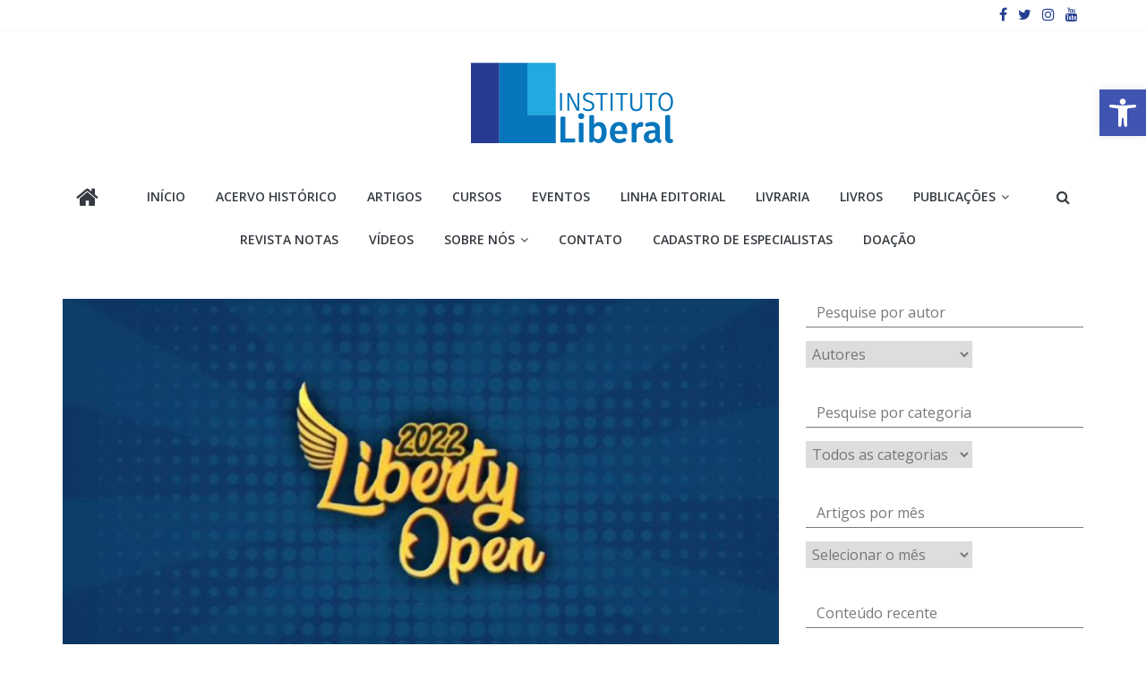

--- FILE ---
content_type: text/html; charset=UTF-8
request_url: https://www.institutoliberal.org.br/eventosil/instituto-liberal-apoiou-quinta-edicao-do-liberty-open-em-sergipe/
body_size: 99665
content:
<!DOCTYPE html>
<html lang="pt-BR">
<head>
	<meta charset="UTF-8"/>
	<meta name="viewport" content="width=device-width, initial-scale=1">
	<link rel="profile" href="http://gmpg.org/xfn/11"/>
	<title>Instituto Liberal apoiou quinta edição do Liberty Open em Sergipe &#8211; Instituto Liberal</title>
<link rel='dns-prefetch' href='//www.institutoliberal.org.br' />
<link rel='dns-prefetch' href='//fonts.googleapis.com' />
<link rel='dns-prefetch' href='//s.w.org' />
<link rel="alternate" type="application/rss+xml" title="Feed para Instituto Liberal &raquo;" href="https://www.institutoliberal.org.br/feed/" />
<link rel="alternate" type="application/rss+xml" title="Feed de comentários para Instituto Liberal &raquo;" href="https://www.institutoliberal.org.br/comments/feed/" />
		<script type="text/javascript">
			window._wpemojiSettings = {"baseUrl":"https:\/\/s.w.org\/images\/core\/emoji\/12.0.0-1\/72x72\/","ext":".png","svgUrl":"https:\/\/s.w.org\/images\/core\/emoji\/12.0.0-1\/svg\/","svgExt":".svg","source":{"concatemoji":"https:\/\/www.institutoliberal.org.br\/wp-includes\/js\/wp-emoji-release.min.js?ver=5.3.20"}};
			!function(e,a,t){var n,r,o,i=a.createElement("canvas"),p=i.getContext&&i.getContext("2d");function s(e,t){var a=String.fromCharCode;p.clearRect(0,0,i.width,i.height),p.fillText(a.apply(this,e),0,0);e=i.toDataURL();return p.clearRect(0,0,i.width,i.height),p.fillText(a.apply(this,t),0,0),e===i.toDataURL()}function c(e){var t=a.createElement("script");t.src=e,t.defer=t.type="text/javascript",a.getElementsByTagName("head")[0].appendChild(t)}for(o=Array("flag","emoji"),t.supports={everything:!0,everythingExceptFlag:!0},r=0;r<o.length;r++)t.supports[o[r]]=function(e){if(!p||!p.fillText)return!1;switch(p.textBaseline="top",p.font="600 32px Arial",e){case"flag":return s([127987,65039,8205,9895,65039],[127987,65039,8203,9895,65039])?!1:!s([55356,56826,55356,56819],[55356,56826,8203,55356,56819])&&!s([55356,57332,56128,56423,56128,56418,56128,56421,56128,56430,56128,56423,56128,56447],[55356,57332,8203,56128,56423,8203,56128,56418,8203,56128,56421,8203,56128,56430,8203,56128,56423,8203,56128,56447]);case"emoji":return!s([55357,56424,55356,57342,8205,55358,56605,8205,55357,56424,55356,57340],[55357,56424,55356,57342,8203,55358,56605,8203,55357,56424,55356,57340])}return!1}(o[r]),t.supports.everything=t.supports.everything&&t.supports[o[r]],"flag"!==o[r]&&(t.supports.everythingExceptFlag=t.supports.everythingExceptFlag&&t.supports[o[r]]);t.supports.everythingExceptFlag=t.supports.everythingExceptFlag&&!t.supports.flag,t.DOMReady=!1,t.readyCallback=function(){t.DOMReady=!0},t.supports.everything||(n=function(){t.readyCallback()},a.addEventListener?(a.addEventListener("DOMContentLoaded",n,!1),e.addEventListener("load",n,!1)):(e.attachEvent("onload",n),a.attachEvent("onreadystatechange",function(){"complete"===a.readyState&&t.readyCallback()})),(n=t.source||{}).concatemoji?c(n.concatemoji):n.wpemoji&&n.twemoji&&(c(n.twemoji),c(n.wpemoji)))}(window,document,window._wpemojiSettings);
		</script>
		<style type="text/css">
img.wp-smiley,
img.emoji {
	display: inline !important;
	border: none !important;
	box-shadow: none !important;
	height: 1em !important;
	width: 1em !important;
	margin: 0 .07em !important;
	vertical-align: -0.1em !important;
	background: none !important;
	padding: 0 !important;
}
</style>
	<link rel='stylesheet' id='sdm-styles-css'  href='https://www.institutoliberal.org.br/wp-content/plugins/simple-download-monitor/css/sdm_wp_styles.css?ver=5.3.20' type='text/css' media='all' />
<link rel='stylesheet' id='sb_instagram_styles-css'  href='https://www.institutoliberal.org.br/wp-content/plugins/instagram-feed/css/sbi-styles.min.css?ver=2.8.2' type='text/css' media='all' />
<link rel='stylesheet' id='wp-block-library-css'  href='https://www.institutoliberal.org.br/wp-includes/css/dist/block-library/style.min.css?ver=5.3.20' type='text/css' media='all' />
<link rel='stylesheet' id='cms-plugin-stylesheet-css'  href='https://www.institutoliberal.org.br/wp-content/plugins/cmssuperheroes/assets/css/cms-style.css?ver=5.3.20' type='text/css' media='all' />
<link rel='stylesheet' id='colormag_google_fonts-css'  href='//fonts.googleapis.com/css?family=Open+Sans%3A400%2C600&#038;ver=5.3.20' type='text/css' media='all' />
<link rel='stylesheet' id='colormag_style-css'  href='https://www.institutoliberal.org.br/wp-content/themes/colormag/style.css?ver=5.3.20' type='text/css' media='all' />
<link rel='stylesheet' id='colormag-fontawesome-css'  href='https://www.institutoliberal.org.br/wp-content/themes/colormag/fontawesome/css/font-awesome.css?ver=4.2.1' type='text/css' media='all' />
<link rel='stylesheet' id='meks-author-widget-css'  href='https://www.institutoliberal.org.br/wp-content/plugins/meks-smart-author-widget/css/style.css?ver=1.1.1' type='text/css' media='all' />
<link rel='stylesheet' id='pojo-a11y-css'  href='https://www.institutoliberal.org.br/wp-content/plugins/pojo-accessibility/assets/css/style.min.css?ver=1.0.0' type='text/css' media='all' />
<link rel='stylesheet' id='addtoany-css'  href='https://www.institutoliberal.org.br/wp-content/plugins/add-to-any/addtoany.min.css?ver=1.15' type='text/css' media='all' />
<!--n2css--><script type='text/javascript' src='https://www.institutoliberal.org.br/wp-includes/js/jquery/jquery.js?ver=1.12.4-wp'></script>
<script type='text/javascript' src='https://www.institutoliberal.org.br/wp-includes/js/jquery/jquery-migrate.min.js?ver=1.4.1'></script>
<script type='text/javascript'>
jQuery(document).ready(function() {
	jQuery(".e567e772654be1d9d4911b74dbb689b8").click(function() {
		jQuery.post(
			"https://www.institutoliberal.org.br/wp-admin/admin-ajax.php", {
				"action": "quick_adsense_onpost_ad_click",
				"quick_adsense_onpost_ad_index": jQuery(this).attr("data-index"),
				"quick_adsense_nonce": "3023bff17d",
			}, function(response) { }
		);
	});
});
</script>
<script type='text/javascript' src='https://www.institutoliberal.org.br/wp-content/plugins/add-to-any/addtoany.min.js?ver=1.1'></script>
<script type='text/javascript'>
/* <![CDATA[ */
var sdm_ajax_script = {"ajaxurl":"https:\/\/www.institutoliberal.org.br\/wp-admin\/admin-ajax.php"};
/* ]]> */
</script>
<script type='text/javascript' src='https://www.institutoliberal.org.br/wp-content/plugins/simple-download-monitor/js/sdm_wp_scripts.js?ver=5.3.20'></script>
<!--[if lte IE 8]>
<script type='text/javascript' src='https://www.institutoliberal.org.br/wp-content/themes/colormag/js/html5shiv.min.js?ver=5.3.20'></script>
<![endif]-->
<link rel='https://api.w.org/' href='https://www.institutoliberal.org.br/wp-json/' />
<link rel="EditURI" type="application/rsd+xml" title="RSD" href="https://www.institutoliberal.org.br/xmlrpc.php?rsd" />
<link rel="wlwmanifest" type="application/wlwmanifest+xml" href="https://www.institutoliberal.org.br/wp-includes/wlwmanifest.xml" /> 
<link rel='prev' title='Programa IL Flash episódio 134' href='https://www.institutoliberal.org.br/videosil/programa-il-flash-episodio-134/' />
<link rel='next' title='As Guerras da Independência do Brasil' href='https://www.institutoliberal.org.br/blog/as-guerras-da-independencia-do-brasil/' />
<meta name="generator" content="WordPress 5.3.20" />
<link rel="canonical" href="https://www.institutoliberal.org.br/eventosil/instituto-liberal-apoiou-quinta-edicao-do-liberty-open-em-sergipe/" />
<link rel='shortlink' href='https://www.institutoliberal.org.br/?p=53246' />
<link rel="alternate" type="application/json+oembed" href="https://www.institutoliberal.org.br/wp-json/oembed/1.0/embed?url=https%3A%2F%2Fwww.institutoliberal.org.br%2Feventosil%2Finstituto-liberal-apoiou-quinta-edicao-do-liberty-open-em-sergipe%2F" />
<link rel="alternate" type="text/xml+oembed" href="https://www.institutoliberal.org.br/wp-json/oembed/1.0/embed?url=https%3A%2F%2Fwww.institutoliberal.org.br%2Feventosil%2Finstituto-liberal-apoiou-quinta-edicao-do-liberty-open-em-sergipe%2F&#038;format=xml" />

<script data-cfasync="false">
window.a2a_config=window.a2a_config||{};a2a_config.callbacks=[];a2a_config.overlays=[];a2a_config.templates={};a2a_localize = {
	Share: "Compartilhar",
	Save: "Salvar",
	Subscribe: "Inscrever",
	Email: "Email",
	Bookmark: "Favoritos",
	ShowAll: "Mostrar tudo",
	ShowLess: "Mostrar menos",
	FindServices: "Procurar serviço(s)",
	FindAnyServiceToAddTo: "Encontrar rapidamente qualquer serviço para",
	PoweredBy: "Serviço fornecido por",
	ShareViaEmail: "Share via email",
	SubscribeViaEmail: "Subscribe via email",
	BookmarkInYourBrowser: "Adicionar aos favoritos",
	BookmarkInstructions: "Press Ctrl+D or \u2318+D to bookmark this page",
	AddToYourFavorites: "Adicionar a favoritos",
	SendFromWebOrProgram: "Send from any email address or email program",
	EmailProgram: "Email program",
	More: "More&#8230;",
	ThanksForSharing: "Thanks for sharing!",
	ThanksForFollowing: "Thanks for following!"
};

(function(d,s,a,b){a=d.createElement(s);b=d.getElementsByTagName(s)[0];a.async=1;a.src="https://static.addtoany.com/menu/page.js";b.parentNode.insertBefore(a,b);})(document,"script");
</script>
        <style type="text/css" id="pf-main-css">
            
				@media screen {
					.printfriendly {
						z-index: 1000; display: flex; margin: 0px 0px 0px 0px
					}
					.printfriendly a, .printfriendly a:link, .printfriendly a:visited, .printfriendly a:hover, .printfriendly a:active {
						font-weight: 600;
						cursor: pointer;
						text-decoration: none;
						border: none;
						-webkit-box-shadow: none;
						-moz-box-shadow: none;
						box-shadow: none;
						outline:none;
						font-size: 14px !important;
						color: #1e73be !important;
					}
					.printfriendly.pf-alignleft {
						justify-content: start;
					}
					.printfriendly.pf-alignright {
						justify-content: end;
					}
					.printfriendly.pf-aligncenter {
						justify-content: center;
						
					}
				}
				
				.pf-button-img {
					border: none;
					-webkit-box-shadow: none; 
					-moz-box-shadow: none; 
					box-shadow: none; 
					padding: 0; 
					margin: 0;
					display: inline; 
					vertical-align: middle;
				}
			  
				img.pf-button-img + .pf-button-text {
					margin-left: 6px;
				}

				@media print {
					.printfriendly {
						display: none;
					}
				}
				        </style>

            
        <style type="text/css" id="pf-excerpt-styles">
          .pf-button.pf-button-excerpt {
              display: none;
           }
        </style>

            <!-- Analytics by WP Statistics v13.2.11 - https://wp-statistics.com/ -->
<script>
            var WP_Statistics_http = new XMLHttpRequest();
        WP_Statistics_http.open("GET", "https://www.institutoliberal.org.br/wp-json/wp-statistics/v2/hit?wp_statistics_hit_rest=yes&exclusion_match=yes&exclusion_reason=CrawlerDetect&track_all=1&current_page_type=post&current_page_id=53246&search_query&page_uri=L2V2ZW50b3NpbC9pbnN0aXR1dG8tbGliZXJhbC1hcG9pb3UtcXVpbnRhLWVkaWNhby1kby1saWJlcnR5LW9wZW4tZW0tc2VyZ2lwZS8" + "&referred=" + encodeURIComponent(document.referrer) + "&_=" + Date.now(), true);
        WP_Statistics_http.setRequestHeader("Content-Type", "application/json;charset=UTF-8");
        WP_Statistics_http.send(null);
        </script><style type="text/css">
#pojo-a11y-toolbar .pojo-a11y-toolbar-toggle a{ background-color: #4054b2;	color: #ffffff;}
#pojo-a11y-toolbar .pojo-a11y-toolbar-overlay, #pojo-a11y-toolbar .pojo-a11y-toolbar-overlay ul.pojo-a11y-toolbar-items.pojo-a11y-links{ border-color: #4054b2;}
body.pojo-a11y-focusable a:focus{ outline-style: solid !important;	outline-width: 1px !important;	outline-color: #FF0000 !important;}
#pojo-a11y-toolbar{ top: 100px !important;}
#pojo-a11y-toolbar .pojo-a11y-toolbar-overlay{ background-color: #ffffff;}
#pojo-a11y-toolbar .pojo-a11y-toolbar-overlay ul.pojo-a11y-toolbar-items li.pojo-a11y-toolbar-item a, #pojo-a11y-toolbar .pojo-a11y-toolbar-overlay p.pojo-a11y-toolbar-title{ color: #333333;}
#pojo-a11y-toolbar .pojo-a11y-toolbar-overlay ul.pojo-a11y-toolbar-items li.pojo-a11y-toolbar-item a.active{ background-color: #4054b2;	color: #ffffff;}
@media (max-width: 767px) { #pojo-a11y-toolbar { top: 50px !important; } }</style><meta name="generator" content="Powered by WPBakery Page Builder - drag and drop page builder for WordPress."/>
<style type="text/css" id="custom-background-css">
body.custom-background { background-color: #ffffff; }
</style>
	<link rel="icon" href="https://nyc3.digitaloceanspaces.com/institutoliberal/2017/01/25/il-icon-50x50.png" sizes="32x32" />
<link rel="icon" href="https://nyc3.digitaloceanspaces.com/institutoliberal/2017/01/25/il-icon.png" sizes="192x192" />
<link rel="apple-touch-icon-precomposed" href="https://nyc3.digitaloceanspaces.com/institutoliberal/2017/01/25/il-icon.png" />
<meta name="msapplication-TileImage" content="https://nyc3.digitaloceanspaces.com/institutoliberal/2017/01/25/il-icon.png" />
<!-- Instituto Liberal Internal Styles -->		<style type="text/css"> .colormag-button,blockquote,button,input[type=reset],input[type=button],input[type=submit],
		#masthead.colormag-header-clean #site-navigation.main-small-navigation .menu-toggle{background-color:#243ab7}
		#site-title a,.next a:hover,.previous a:hover,.social-links i.fa:hover,a,
		#masthead.colormag-header-clean .social-links li:hover i.fa,
		#masthead.colormag-header-classic .social-links li:hover i.fa,
		#masthead.colormag-header-clean .breaking-news .newsticker a:hover,
		#masthead.colormag-header-classic .breaking-news .newsticker a:hover,
		#masthead.colormag-header-classic #site-navigation .fa.search-top:hover,
		#masthead.colormag-header-classic #site-navigation.main-navigation .random-post a:hover .fa-random,
		.dark-skin #masthead.colormag-header-classic #site-navigation.main-navigation .home-icon:hover .fa,
		#masthead .main-small-navigation li:hover > .sub-toggle i,
		.better-responsive-menu #masthead .main-small-navigation .sub-toggle.active .fa {color:#243ab7}
		.fa.search-top:hover,
		#masthead.colormag-header-classic #site-navigation.main-small-navigation .menu-toggle,
		.main-navigation ul li.focus > a,
        #masthead.colormag-header-classic .main-navigation ul ul.sub-menu li.focus > a {background-color:#243ab7}
		#site-navigation{border-top:4px solid #243ab7}
		.home-icon.front_page_on,.main-navigation a:hover,.main-navigation ul li ul li a:hover,
		.main-navigation ul li ul li:hover>a,
		.main-navigation ul li.current-menu-ancestor>a,
		.main-navigation ul li.current-menu-item ul li a:hover,
		.main-navigation ul li.current-menu-item>a,
		.main-navigation ul li.current_page_ancestor>a,
		.main-navigation ul li.current_page_item>a,
		.main-navigation ul li:hover>a,
		.main-small-navigation li a:hover,
		.site-header .menu-toggle:hover,
		#masthead.colormag-header-classic .main-navigation ul ul.sub-menu li:hover > a,
		#masthead.colormag-header-classic .main-navigation ul ul.sub-menu li.current-menu-ancestor > a,
		#masthead.colormag-header-classic .main-navigation ul ul.sub-menu li.current-menu-item > a,
		#masthead .main-small-navigation li:hover > a,
		#masthead .main-small-navigation li.current-page-ancestor > a,
		#masthead .main-small-navigation li.current-menu-ancestor > a,
		#masthead .main-small-navigation li.current-page-item > a,
		#masthead .main-small-navigation li.current-menu-item > a{background-color:#243ab7}
		#masthead.colormag-header-classic .main-navigation .home-icon a:hover .fa { color:#243ab7}
		.main-small-navigation .current-menu-item>a,.main-small-navigation .current_page_item>a {background:#243ab7}
		#masthead.colormag-header-classic .main-navigation ul ul.sub-menu li:hover,
		#masthead.colormag-header-classic .main-navigation ul ul.sub-menu li.current-menu-ancestor,
		#masthead.colormag-header-classic .main-navigation ul ul.sub-menu li.current-menu-item,
		#masthead.colormag-header-classic #site-navigation .menu-toggle,
		#masthead.colormag-header-classic #site-navigation .menu-toggle:hover,
		#masthead.colormag-header-classic .main-navigation ul > li:hover > a,
        #masthead.colormag-header-classic .main-navigation ul > li.current-menu-item > a,
        #masthead.colormag-header-classic .main-navigation ul > li.current-menu-ancestor > a,
        #masthead.colormag-header-classic .main-navigation ul li.focus > a{ border-color:#243ab7}
		.promo-button-area a:hover{border:2px solid #243ab7;background-color:#243ab7}
		#content .wp-pagenavi .current,
		#content .wp-pagenavi a:hover,.format-link .entry-content a,.pagination span{ background-color:#243ab7}
		.pagination a span:hover{color:#243ab7;border-color:#243ab7}
		#content .comments-area a.comment-edit-link:hover,#content .comments-area a.comment-permalink:hover,
		#content .comments-area article header cite a:hover,.comments-area .comment-author-link a:hover{color:#243ab7}
		.comments-area .comment-author-link span{background-color:#243ab7}
		.comment .comment-reply-link:hover,.nav-next a,.nav-previous a{color:#243ab7}
		#secondary .widget-title{border-bottom:2px solid #243ab7}
		#secondary .widget-title span{background-color:#243ab7}
		.footer-widgets-area .widget-title{border-bottom:2px solid #243ab7}
		.footer-widgets-area .widget-title span,
		.colormag-footer--classic .footer-widgets-area .widget-title span::before{background-color:#243ab7}
		.footer-widgets-area a:hover{color:#243ab7}
		.advertisement_above_footer .widget-title{ border-bottom:2px solid #243ab7}
		.advertisement_above_footer .widget-title span{background-color:#243ab7}
		a#scroll-up i{color:#243ab7}
		.page-header .page-title{border-bottom:2px solid #243ab7}
		#content .post .article-content .above-entry-meta .cat-links a,
		.page-header .page-title span{ background-color:#243ab7}
		#content .post .article-content .entry-title a:hover,
		.entry-meta .byline i,.entry-meta .cat-links i,.entry-meta a,
		.post .entry-title a:hover,.search .entry-title a:hover{color:#243ab7}
		.entry-meta .post-format i{background-color:#243ab7}
		.entry-meta .comments-link a:hover,.entry-meta .edit-link a:hover,.entry-meta .posted-on a:hover,
		.entry-meta .tag-links a:hover,.single #content .tags a:hover{color:#243ab7}.more-link,
		.no-post-thumbnail{background-color:#243ab7}
		.post-box .entry-meta .cat-links a:hover,.post-box .entry-meta .posted-on a:hover,
		.post.post-box .entry-title a:hover{color:#243ab7}
		.widget_featured_slider .slide-content .above-entry-meta .cat-links a{background-color:#243ab7}
		.widget_featured_slider .slide-content .below-entry-meta .byline a:hover,
		.widget_featured_slider .slide-content .below-entry-meta .comments a:hover,
		.widget_featured_slider .slide-content .below-entry-meta .posted-on a:hover,
		.widget_featured_slider .slide-content .entry-title a:hover{color:#243ab7}
		.widget_highlighted_posts .article-content .above-entry-meta .cat-links a {background-color:#243ab7}
		.byline a:hover,.comments a:hover,.edit-link a:hover,.posted-on a:hover,.tag-links a:hover,
		.widget_highlighted_posts .article-content .below-entry-meta .byline a:hover,
		.widget_highlighted_posts .article-content .below-entry-meta .comments a:hover,
		.widget_highlighted_posts .article-content .below-entry-meta .posted-on a:hover,
		.widget_highlighted_posts .article-content .entry-title a:hover{color:#243ab7}
		.widget_featured_posts .article-content .above-entry-meta .cat-links a{background-color:#243ab7}
		.widget_featured_posts .article-content .entry-title a:hover{color:#243ab7}
		.widget_featured_posts .widget-title{border-bottom:2px solid #243ab7}
		.widget_featured_posts .widget-title span{background-color:#243ab7}
		.related-posts-main-title .fa,.single-related-posts .article-content .entry-title a:hover{color:#243ab7} .widget_slider_area .widget-title,.widget_beside_slider .widget-title { border-bottom:2px solid #243ab7} .widget_slider_area .widget-title span,.widget_beside_slider .widget-title span { background-color:#243ab7}
		 @media (max-width: 768px) {.better-responsive-menu .sub-toggle{background-color:#061c99}}</style>
		<!-- Instituto Liberal Elementor Internal Styles -->			<style type="text/css">.elementor .tg-module-wrapper .module-title{border-bottom:1px solid #243ab7}.elementor .tg-module-wrapper .module-title span,.elementor .tg-module-wrapper .tg-post-category{background-color:#243ab7}.elementor .tg-module-wrapper .tg-module-meta .tg-module-comments a:hover,.elementor .tg-module-wrapper .tg-module-meta .tg-post-auther-name a:hover,.elementor .tg-module-wrapper .tg-module-meta .tg-post-date a:hover,.elementor .tg-module-wrapper .tg-module-title:hover a,.elementor .tg-module-wrapper.tg-module-grid .tg_module_grid .tg-module-info .tg-module-meta a:hover{color:#243ab7}</style>
					<style type="text/css" id="wp-custom-css">
			#site-navigation {
	background-color: #1e73be;
	padding:.8em;
	border: none;
}
.home-icon.front_page_on, .main-navigation a:hover, .main-navigation ul li.current-menu-item > a, .main-navigation ul li.current_page_ancestor > a, .main-navigation ul li.current-menu-ancestor > a, .main-navigation ul li.current_page_item > a, .main-navigation ul li:hover > a, .main-navigation ul li.focus > a {
	background-color: #1e73be;
}
.news-bar {
	background-color: #000;
	padding: .7em;
}
.breaking-news-latest, .social-links i {
	color: #253d91 !important;
}

#header-text-nav-wrap {
	display:flex;
	justify-content:center;
}
.footer-socket-area {
	display:none;
	justify-content:center;
	text-align:center;
}
#colophon .widget, #colophon .widget img {
	margin:0
}
#primary h2 {
	font-weight: bolder !important;
	text-transform: uppercase;
	padding-bottom: 5px;
	margin-bottom: 5px;
}
.home #primary h2::after {
	content:"Blu" !important;
	color: transparent;
	border-bottom: 10px #1a73bb solid;
	left: 15px;
	position:absolute;
}

.menu-primary-container {
	display: flex;
	justify-content: center;
}
#main {
	background-color: #ffffff;
}
.doardoreshomes {
	min-height: 320px;
}

#categories, .blocao {
	min-height: 700px;
}

.courses .vc_col-sm-12, .events .vc_col-sm-12, .videos .vc_col-sm-12 {
	min-height: 350px;
	display: flex;
	flex-direction: column;
	justify-content: space-between;
}

.blocao .vc_col-sm-12 {
	min-height: 320px;
	display: flex;
	flex-direction: column;
	justify-content: space-around;
}

.cms-carousel-title, .cms-carousel-time {
	display:none;
}

.single article, .author-box {
	background-color: white;
}

.sub-menu:hover, .menu-item > a:hover {
	display: flex !important;
	flex-wrap: wrap;
}

.main-navigation ul li ul {
	width: 400px !important;
}
.vc_btn3.vc_btn3-color-juicy-pink, .vc_btn3.vc_btn3-color-juicy-pink.vc_btn3-style-flat,
.vc_btn3.vc_btn3-color-juicy-pink:hover, .vc_btn3.vc_btn3-color-juicy-pink.vc_btn3-style-flat:hover
{
	background-color: #fff !important;
		font-size: 14px;
	 color: #263D90;
    
}

.entry-content p {
	color: #000;
	font-size: 16px;
}
.news-bar {
    background-color: #fff;
    padding: 0.7em;
}

.colormag-footer--classic .footer-socket-wrapper {
    background-color: #161f3d;
}
.footer-widgets-area p {
    text-align: left;
    color: #FFFFFF;
}
.footer-widgets-wrapper {
    border-top: 1px solid #f2f2f2;
    background-color: #1f2d59;
}
h4 {
    font-size: 20px;
    line-height: 1.1;
}
.vc_btn3.vc_btn3-shape-rounded {
    border-radius: 0px;
}
.blocao .vc_col-sm-12 {
    min-height: 350px;
    display: block;
    flex-direction: column;
    justify-content: space-between;

}
.vc_custom_1569663756342 {
    margin-top: 0px !important;
    border-top-width: 0px !important;
    background-color: #FFFFFF !important;
    border-radius: 4px !important;
}
body {
    background: #FFFFFF;
    color: #444;
    font-family: -apple-system,BlinkMacSystemFont,"Segoe UI",Roboto,Oxygen-Sans,Ubuntu,Cantarell,"Helvetica Neue",sans-serif;
    font-size: 13px;
    line-height: 1.4em;
    min-width: 350px;
}
.wpb_posts_slider .flex-caption, .wpb_posts_slider .nivo-caption {
    background-color: #FFFFFF;
    opacity: 1;
    color: inherit;
    padding: 10px 15px;
    position: static;
}
.vc_gitem_row .vc_gitem-col {
    box-sizing: border-box;
    padding: 10px;
    background-repeat: no-repeat;
  background-color: #FFFFFF;  
	background-position: 50% 50%;
    background-size: cover;
}
#categories, .blocao {
    min-height: 100px;
}
.entry-content p {
    color: #000;
    font-size: 16px;
}

p {
    line-height: 1.6;
    margin-bottom: 15px;
    font-family: 'Open Sans', serif;
    font-size: 15px;
}
#content .post .article-content .above-entry-meta .cat-links a {
    background-color: #263b91;
    border-radius: 0px;
    color: #ffffff;
    font-size: 12px;
    padding: 3px 10px;
}
.colormag-button, input[type="reset"], input[type="button"], input[type="submit"], button {
    margin-bottom: 30px;
    padding: 10px 20px;
    background-color: #263b91;
    border: 0px;
    transition: background-color 0.3s linear 0s;
    -webkit-border-radius: 3px;
    -moz-border-radius: 3px;
    border-radius: 0px;
    font-size: 18px;
    -moz-appearance: none !important;
    -webkit-appearance: none !important;
    appearance: none !important;
    cursor: pointer;
    display: inline-block;
    color: #ffffff;
}
.page-header .page-title span {
    background-color: #ffff;
    color: #79797a;
    padding: 6px 12px;
    display: inline-block;
}
.page-header .page-title {
    border-bottom: 1px solid #79797a;
    font-size: 30px;
    margin-bottom: 15px;
    padding-bottom: 0;
}
#content .post .article-content .entry-title a {
    color: #79797a;
	font-size: 25px;
	}
.more-link span {
    font-size: 12px;
    padding: 5px 10px;
    color: #ffffff;
    cursor: pointer;
    display: inline-block;
	background-color: #ffff !important;
}
#secondary .widget-title span {
    background-color: #ffff;
    color: #79797a;
    padding: 6px 12px;
    display: inline-block;
}
#secondary .widget-title {
    border-bottom: 1px solid #79797a;
    font-size: 16px;
    margin-bottom: 15px;
    padding-bottom: 0;
}

.vc_gitem_row .vc_gitem-col {
    box-sizing: border-box;
    padding: 10px;
	height: 220px;
    background-repeat: no-repeat;
    background-color: #FFFFFF;
    background-position: 50% 50%;
    background-size: cover;
}
a {
    color: #333333;
    text-decoration: none;
	    font-weight: normal;
	    font-family: 'Open Sans', sans-serif;
}
.vc_images_carousel .vc_carousel-indicators li {
    display: inline-block;
    width: 10px;
    height: 10px;
    margin: 1px;
    text-indent: -999px;
    border-radius: 0px;
    cursor: pointer;
    border: 1px solid grey;
    background-color: grey;
}
.avatar {
    border-radius: 0%;
    float: left;
}
.entry-content p {
    color: #000;
    font-size: 15px;
}
.more-link span {
    font-size: 14px;
    padding: 5px 10px;
    color: #263D90 !important;
    display: inline-block;
}
.vc_gitem_row .vc_gitem-col {
    box-sizing: border-box;
    padding: 8px;
    height: 250px;
    background-repeat: no-repeat;
    background-color: #FFFFFF;
    background-position: 50% 50%;
    background-size: cover;
}
		</style>
		<noscript><style> .wpb_animate_when_almost_visible { opacity: 1; }</style></noscript><style id="wpforms-css-vars-root">
				:root {
					--wpforms-field-border-radius: 3px;
--wpforms-field-background-color: #ffffff;
--wpforms-field-border-color: rgba( 0, 0, 0, 0.25 );
--wpforms-field-text-color: rgba( 0, 0, 0, 0.7 );
--wpforms-label-color: rgba( 0, 0, 0, 0.85 );
--wpforms-label-sublabel-color: rgba( 0, 0, 0, 0.55 );
--wpforms-label-error-color: #d63637;
--wpforms-button-border-radius: 3px;
--wpforms-button-background-color: #066aab;
--wpforms-button-text-color: #ffffff;
--wpforms-field-size-input-height: 43px;
--wpforms-field-size-input-spacing: 15px;
--wpforms-field-size-font-size: 16px;
--wpforms-field-size-line-height: 19px;
--wpforms-field-size-padding-h: 14px;
--wpforms-field-size-checkbox-size: 16px;
--wpforms-field-size-sublabel-spacing: 5px;
--wpforms-field-size-icon-size: 1;
--wpforms-label-size-font-size: 16px;
--wpforms-label-size-line-height: 19px;
--wpforms-label-size-sublabel-font-size: 14px;
--wpforms-label-size-sublabel-line-height: 17px;
--wpforms-button-size-font-size: 17px;
--wpforms-button-size-height: 41px;
--wpforms-button-size-padding-h: 15px;
--wpforms-button-size-margin-top: 10px;

				}
			</style></head>

<body class="post-template-default single single-post postid-53246 single-format-standard custom-background wp-custom-logo  wide better-responsive-menu wpb-js-composer js-comp-ver-6.1 vc_responsive elementor-default elementor-kit-48941">



<div id="page" class="hfeed site">
	<a class="skip-link screen-reader-text" href="#main">Pular para o conteúdo</a>

	
	
	<header id="masthead" class="site-header clearfix colormag-header-classic">
		<div id="header-text-nav-container" class="clearfix">

						<div class="news-bar">
				<div class="inner-wrap clearfix">
					
					
							<div class="social-links clearfix">
			<ul>
				<li><a href="https://www.facebook.com/institutoliberal/" target="_blank"><i class="fa fa-facebook"></i></a></li><li><a href="https://mobile.twitter.com/InstLiberal" target="_blank"><i class="fa fa-twitter"></i></a></li><li><a href="https://www.instagram.com/instituto_liberal" target="_blank"><i class="fa fa-instagram"></i></a></li><li><a href="https://www.youtube.com/institutoliberal" target="_blank"><i class="fa fa-youtube"></i></a></li>			</ul>
		</div><!-- .social-links -->
						</div>
			</div>
		
			
			
		<div class="inner-wrap">

			<div id="header-text-nav-wrap" class="clearfix">
				<div id="header-left-section">
											<div id="header-logo-image">
							<a href="https://www.institutoliberal.org.br/" class="custom-logo-link" rel="home"><img width="309" height="103" src="https://nyc3.digitaloceanspaces.com/institutoliberal/2021/03/IMG_2875.png" class="custom-logo" alt="Instituto Liberal" /></a>						</div><!-- #header-logo-image -->
											<div id="header-text" class="screen-reader-text">
													<h3 id="site-title">
								<a href="https://www.institutoliberal.org.br/" title="Instituto Liberal" rel="home">Instituto Liberal</a>
							</h3>
																		<p id="site-description">Você é a parte mais importante da sociedade.</p>
						<!-- #site-description -->
					</div><!-- #header-text -->
				</div><!-- #header-left-section -->
				<div id="header-right-section">
									</div><!-- #header-right-section -->

			</div><!-- #header-text-nav-wrap -->

		</div><!-- .inner-wrap -->

		
			
			
		<nav id="site-navigation" class="main-navigation clearfix" role="navigation">
			<div class="inner-wrap clearfix">
				
					<div class="home-icon">
						<a href="https://www.institutoliberal.org.br/" title="Instituto Liberal"><i class="fa fa-home"></i></a>
					</div>

					
									<div class="search-random-icons-container">
													<div class="top-search-wrap">
								<i class="fa fa-search search-top"></i>
								<div class="search-form-top">
									<form action="https://www.institutoliberal.org.br/" class="search-form searchform clearfix" method="get">
   <div class="search-wrap">
      <input type="text" placeholder="Pesquisar" class="s field" name="s">
      <button class="search-icon" type="submit"></button>
   </div>
</form><!-- .searchform -->								</div>
							</div>
											</div>
				
				<p class="menu-toggle"></p>
				<div class="menu-primary-container"><ul id="menu-menu-principal" class="menu"><li id="menu-item-34201" class="menu-item menu-item-type-post_type menu-item-object-page menu-item-home menu-item-34201"><a href="https://www.institutoliberal.org.br/">Início</a></li>
<li id="menu-item-59178" class="menu-item menu-item-type-custom menu-item-object-custom menu-item-59178"><a href="http://www.institutoliberal.org.br/acervo-historico/">Acervo Histórico</a></li>
<li id="menu-item-50529" class="menu-item menu-item-type-custom menu-item-object-custom menu-item-50529"><a href="https://www.institutoliberal.org.br/blog-do-il/">Artigos</a></li>
<li id="menu-item-39252" class="menu-item menu-item-type-custom menu-item-object-custom menu-item-39252"><a href="https://www.institutoliberal.org.br/cursos-il/">Cursos</a></li>
<li id="menu-item-44385" class="menu-item menu-item-type-post_type menu-item-object-page menu-item-44385"><a href="https://www.institutoliberal.org.br/eventos-il/">Eventos</a></li>
<li id="menu-item-44333" class="menu-item menu-item-type-custom menu-item-object-custom menu-item-44333"><a href="https://www.institutoliberal.org.br/linha-editorial-2/">Linha Editorial</a></li>
<li id="menu-item-57756" class="menu-item menu-item-type-custom menu-item-object-custom menu-item-57756"><a href="https://livrariainstitutoliberal.com.br/">Livraria</a></li>
<li id="menu-item-51603" class="menu-item menu-item-type-custom menu-item-object-custom menu-item-51603"><a href="https://www.institutoliberal.org.br/livros/">Livros</a></li>
<li id="menu-item-59028" class="menu-item menu-item-type-custom menu-item-object-custom menu-item-has-children menu-item-59028"><a href="https://www.institutoliberal.org.br/publicacoes-il/">Publicações</a>
<ul class="sub-menu">
	<li id="menu-item-57995" class="menu-item menu-item-type-custom menu-item-object-custom menu-item-57995"><a href="https://www.institutoliberal.org.br/cards-nas-redes-sociais/">Cards</a></li>
</ul>
</li>
<li id="menu-item-57755" class="menu-item menu-item-type-custom menu-item-object-custom menu-item-57755"><a href="https://www.institutoliberal.org.br/revista-notas/">Revista Notas</a></li>
<li id="menu-item-54655" class="menu-item menu-item-type-custom menu-item-object-custom menu-item-54655"><a href="https://www.institutoliberal.org.br/videos-recentes/">Vídeos</a></li>
<li id="menu-item-56291" class="menu-item menu-item-type-custom menu-item-object-custom menu-item-has-children menu-item-56291"><a>Sobre Nós</a>
<ul class="sub-menu">
	<li id="menu-item-34202" class="menu-item menu-item-type-custom menu-item-object-custom menu-item-34202"><a href="http://www.institutoliberal.org.br/quem-somos/">Quem Somos</a></li>
	<li id="menu-item-54646" class="menu-item menu-item-type-custom menu-item-object-custom menu-item-54646"><a href="https://www.institutoliberal.org.br/personalidades-do-il/">Personalidades do IL</a></li>
</ul>
</li>
<li id="menu-item-34208" class="menu-item menu-item-type-post_type menu-item-object-page menu-item-34208"><a href="https://www.institutoliberal.org.br/contact-3/">Contato</a></li>
<li id="menu-item-59962" class="menu-item menu-item-type-custom menu-item-object-custom menu-item-59962"><a href="https://www.institutoliberal.org.br/cadastro-de-especialistas/">Cadastro de Especialistas</a></li>
<li id="menu-item-55542" class="menu-item menu-item-type-custom menu-item-object-custom menu-item-55542"><a href="https://www.institutoliberal.org.br/apoie-o-il/">Doação</a></li>
</ul></div>
			</div>
		</nav>

		
		</div><!-- #header-text-nav-container -->

		
	</header>

		
	<div id="main" class="clearfix">
		<div class="inner-wrap clearfix">

	
	<div id="primary">
		<div id="content" class="clearfix">

			
				
<article id="post-53246" class="post-53246 post type-post status-publish format-standard has-post-thumbnail hentry category-eventosil">
	
   
         <div class="featured-image">
               <img width="800" height="445" src="https://nyc3.digitaloceanspaces.com/institutoliberal/2022/09/EF353E0E-F51C-4B8B-BAD1-49D164C57169-800x445.jpeg" class="attachment-colormag-featured-image size-colormag-featured-image wp-post-image" alt="" srcset="https://nyc3.digitaloceanspaces.com/institutoliberal/2022/09/EF353E0E-F51C-4B8B-BAD1-49D164C57169-800x445.jpeg 800w, https://nyc3.digitaloceanspaces.com/institutoliberal/2022/09/EF353E0E-F51C-4B8B-BAD1-49D164C57169-600x333.jpeg 600w, https://nyc3.digitaloceanspaces.com/institutoliberal/2022/09/EF353E0E-F51C-4B8B-BAD1-49D164C57169-768x427.jpeg 768w, https://nyc3.digitaloceanspaces.com/institutoliberal/2022/09/EF353E0E-F51C-4B8B-BAD1-49D164C57169-1536x853.jpeg 1536w, https://nyc3.digitaloceanspaces.com/institutoliberal/2022/09/EF353E0E-F51C-4B8B-BAD1-49D164C57169.jpeg 1680w" sizes="(max-width: 800px) 100vw, 800px" />            </div>
   
   <div class="article-content clearfix">

   
   <div class="above-entry-meta"><span class="cat-links"><a href="https://www.institutoliberal.org.br/category/eventosil/"  rel="category tag">Eventos IL</a>&nbsp;</span></div>
      <header class="entry-header">
   		<h1 class="entry-title">
   			Instituto Liberal apoiou quinta edição do Liberty Open em Sergipe   		</h1>
   	</header>

   	<div class="below-entry-meta">
			<span class="posted-on"><a href="https://www.institutoliberal.org.br/eventosil/instituto-liberal-apoiou-quinta-edicao-do-liberty-open-em-sergipe/" title="12:18 am" rel="bookmark"><i class="fa fa-calendar-o"></i> <time class="entry-date published updated" datetime="2022-09-10T00:18:12-03:00">10/09/2022</time></a></span>
			<span class="byline">
				<span class="author vcard">
					<i class="fa fa-user"></i>
					<a class="url fn n"
					   href="https://www.institutoliberal.org.br/autor/il/"
					   title="Instituto Liberal">Instituto Liberal					</a>
				</span>
			</span>

			</div>
   	<div class="entry-content clearfix">
   		<div class="addtoany_share_save_container addtoany_content addtoany_content_top"><div class="a2a_kit a2a_kit_size_32 addtoany_list" data-a2a-url="https://www.institutoliberal.org.br/eventosil/instituto-liberal-apoiou-quinta-edicao-do-liberty-open-em-sergipe/" data-a2a-title="Instituto Liberal apoiou quinta edição do Liberty Open em Sergipe"><a class="a2a_button_facebook" href="https://www.addtoany.com/add_to/facebook?linkurl=https%3A%2F%2Fwww.institutoliberal.org.br%2Feventosil%2Finstituto-liberal-apoiou-quinta-edicao-do-liberty-open-em-sergipe%2F&amp;linkname=Instituto%20Liberal%20apoiou%20quinta%20edi%C3%A7%C3%A3o%20do%20Liberty%20Open%20em%20Sergipe" title="Facebook" rel="nofollow noopener" target="_blank"></a><a class="a2a_button_twitter" href="https://www.addtoany.com/add_to/twitter?linkurl=https%3A%2F%2Fwww.institutoliberal.org.br%2Feventosil%2Finstituto-liberal-apoiou-quinta-edicao-do-liberty-open-em-sergipe%2F&amp;linkname=Instituto%20Liberal%20apoiou%20quinta%20edi%C3%A7%C3%A3o%20do%20Liberty%20Open%20em%20Sergipe" title="Twitter" rel="nofollow noopener" target="_blank"></a><a class="a2a_button_whatsapp" href="https://www.addtoany.com/add_to/whatsapp?linkurl=https%3A%2F%2Fwww.institutoliberal.org.br%2Feventosil%2Finstituto-liberal-apoiou-quinta-edicao-do-liberty-open-em-sergipe%2F&amp;linkname=Instituto%20Liberal%20apoiou%20quinta%20edi%C3%A7%C3%A3o%20do%20Liberty%20Open%20em%20Sergipe" title="WhatsApp" rel="nofollow noopener" target="_blank"></a><a class="a2a_button_telegram" href="https://www.addtoany.com/add_to/telegram?linkurl=https%3A%2F%2Fwww.institutoliberal.org.br%2Feventosil%2Finstituto-liberal-apoiou-quinta-edicao-do-liberty-open-em-sergipe%2F&amp;linkname=Instituto%20Liberal%20apoiou%20quinta%20edi%C3%A7%C3%A3o%20do%20Liberty%20Open%20em%20Sergipe" title="Telegram" rel="nofollow noopener" target="_blank"></a><a class="a2a_button_linkedin" href="https://www.addtoany.com/add_to/linkedin?linkurl=https%3A%2F%2Fwww.institutoliberal.org.br%2Feventosil%2Finstituto-liberal-apoiou-quinta-edicao-do-liberty-open-em-sergipe%2F&amp;linkname=Instituto%20Liberal%20apoiou%20quinta%20edi%C3%A7%C3%A3o%20do%20Liberty%20Open%20em%20Sergipe" title="LinkedIn" rel="nofollow noopener" target="_blank"></a><a class="a2a_dd addtoany_share_save addtoany_share" href="https://www.addtoany.com/share"></a></div></div><div class="pf-content"><div class="printfriendly pf-button pf-button-content pf-alignright"><a href="#" rel="nofollow" onClick="window.print(); return false;" title="Printer Friendly, PDF & Email"><img class="pf-button-img" src="https://cdn.printfriendly.com/buttons/printfriendly-pdf-email-button-notext.png" alt="Print Friendly, PDF & Email" style="width: 110px;height: 30px;"  /></a></div><p><img class="size-medium wp-image-53247 alignright" src="https://nyc3.digitaloceanspaces.com/institutoliberal/2022/09/libertyopen-600x600.jpg" alt="" width="600" height="600" srcset="https://nyc3.digitaloceanspaces.com/institutoliberal/2022/09/libertyopen-600x600.jpg 600w, https://nyc3.digitaloceanspaces.com/institutoliberal/2022/09/libertyopen-400x400.jpg 400w, https://nyc3.digitaloceanspaces.com/institutoliberal/2022/09/libertyopen-100x100.jpg 100w, https://nyc3.digitaloceanspaces.com/institutoliberal/2022/09/libertyopen.jpg 709w" sizes="(max-width: 600px) 100vw, 600px" />O Instituto Liberal apoiou a quinta edição do evento Liberty Open, realizado desde 2017 pela Juventude Libertária de Sergipe, instituição que vem prestando grande serviço pela difusão das ideias liberais naquele estado. O local foi a Faculdade de Direito 8 de Julho e as apresentações aconteceram entre os dias 11 e 12 de agosto.</p>
<p>Confira a programação:</p>
<p><b>Dia 11/08 (Quinta-feira)</b></p>
<p>Das 18h às 18h10 &#8211; Lucas Sampaio</p>
<p>Tema: Abertura</p>
<p>Das 18h10 às 19h10 &#8211; Helio Beltrão</p>
<p>Tema: Entre 2 populismos &#8211; O papel dos liberais no Brasil de Lula e Bolsonaro</p>
<p>Das 19h10 às 20h10 &#8211; Antony Mueller e Milton Andrade</p>
<p>Tema: O futuro da economia brasileira e mundial</p>
<p>Das 20h10 às 21h10 &#8211; Ricardo Alexandre</p>
<p>Tema: Direito e Liberdade. Concepção hayekiana do Direito</p>
<p>Das 21h10 às 21h30 &#8211; Coffee Break e sessão de fotos</p>
<p><b>Dia 12/08 (Sexta-Feira)</b></p>
<p>Das 15h às 16h &#8211; Lucas Berlanza</p>
<p>Tema: Luta cultural &#8211; Entre a liberdade e a censura</p>
<p>Das 16h às 17h &#8211; Adriana Mallezan, Washington e Marcos Povoas</p>
<p>Tema: Política Sergipana &#8211; Medidas para Sergipe crescer</p>
<p>Das 17h às 18h &#8211; Leonardo Lopes</p>
<p>Tema: A vida na Coreia do Norte e o ressurgimento do comunismo</p>
<p>Das 18h às 19h – Marcelo Faria, Maurício Oliveira, Marco Pinheiro, Adriana Mallezan e Lucas Sampaio</p>
<p>Tema: Lançamento do projeto Liberdade para trabalhar</p>
<p>Das 19h às 20h &#8211; Wagner Thomazoni, Rafael Sousa e Aldo Mello</p>
<p>Tema: Liberdade de expressão na era do cancelamento</p>
<p>Das 20h às 21h – Paulo Demchuk, Paulo Roberto e Eduardo Macêdo</p>
<p>Tema: Debate &#8211; 34 anos da Constituição de 88: Constituição cidadã ou caminho da servidão?</p>
<p>Das 21h às 22 hs – Marco Pinheiro e Yasmin Sampaio</p>
<p>Tema: Empreendedorismo e Livre Iniciativa</p>
<p>Os vídeos podem ser integralmente consultados no canal da Juventude Libertária de Sergipe no Youtube:</p>
<p>https://www.youtube.com/channel/UCpm5-41geeJMuZLEaClw2sA/videos</p>
</div><div class="e567e772654be1d9d4911b74dbb689b8" data-index="1" style="float: none; margin:10px 0 10px 0; text-align:center;">
<div class="vc_row wpb_row vc_row-fluid"><div class="wpb_column vc_column_container vc_col-sm-12"><div class="vc_column-inner"><div class="wpb_wrapper"><div class="vc_row wpb_row vc_inner vc_row-fluid"><div class="wpb_column vc_column_container vc_col-sm-12"><div class="vc_column-inner"><div class="wpb_wrapper"></div></div></div></div><div class="vc_separator wpb_content_element vc_separator_align_center vc_sep_width_100 vc_sep_pos_align_center vc_separator_no_text vc_sep_color_grey" ><span class="vc_sep_holder vc_sep_holder_l"><span  class="vc_sep_line"></span></span><span class="vc_sep_holder vc_sep_holder_r"><span  class="vc_sep_line"></span></span>
</div>
	<div class="wpb_text_column wpb_content_element " >
		<div class="wpb_wrapper">
			<p><img class=" wp-image-55500 alignleft" src="https://nyc3.digitaloceanspaces.com/institutoliberal/2023/06/pix-IL.png" alt="" width="177" height="77" /></p>
<p style="text-align: left;">Faça uma doação para o Instituto Liberal. Realize um PIX com o valor que desejar. Você poderá copiar a chave PIX ou escanear o QR Code abaixo:</p>

		</div>
	</div>
<div class="vc_tta-container" data-vc-action="collapse"><div class="vc_general vc_tta vc_tta-tabs vc_tta-color-grey vc_tta-style-classic vc_tta-shape-rounded vc_tta-spacing-1 vc_tta-tabs-position-top vc_tta-controls-align-left"><div class="vc_tta-tabs-container"><ul class="vc_tta-tabs-list"><li class="vc_tta-tab vc_active" data-vc-tab><a href="#1686087819525-631d8975-0ab9" data-vc-tabs data-vc-container=".vc_tta"><span class="vc_tta-title-text">CHAVE PIX</span></a></li><li class="vc_tta-tab" data-vc-tab><a href="#1686087819585-af732965-8663" data-vc-tabs data-vc-container=".vc_tta"><span class="vc_tta-title-text">QR CODE</span></a></li></ul></div><div class="vc_tta-panels-container"><div class="vc_tta-panels"><div class="vc_tta-panel vc_active" id="1686087819525-631d8975-0ab9" data-vc-content=".vc_tta-panel-body"><div class="vc_tta-panel-heading"><h4 class="vc_tta-panel-title"><a href="#1686087819525-631d8975-0ab9" data-vc-accordion data-vc-container=".vc_tta-container"><span class="vc_tta-title-text">CHAVE PIX</span></a></h4></div><div class="vc_tta-panel-body">
	<div class="wpb_text_column wpb_content_element " >
		<div class="wpb_wrapper">
			<p style="text-align: left;">Copie a chave PIX do IL:</p>
<h4 style="text-align: left;">28.014.876/0001-06</h4>

		</div>
	</div>
</div></div><div class="vc_tta-panel" id="1686087819585-af732965-8663" data-vc-content=".vc_tta-panel-body"><div class="vc_tta-panel-heading"><h4 class="vc_tta-panel-title"><a href="#1686087819585-af732965-8663" data-vc-accordion data-vc-container=".vc_tta-container"><span class="vc_tta-title-text">QR CODE</span></a></h4></div><div class="vc_tta-panel-body">
	<div class="wpb_text_column wpb_content_element " >
		<div class="wpb_wrapper">
			<p style="text-align: left;">Escaneie o QR Code abaixo:</p>
<p><img class=" wp-image-55501 alignleft" src="https://nyc3.digitaloceanspaces.com/institutoliberal/2023/06/image_6483441.jpg" alt="" width="290" height="290" /></p>

		</div>
	</div>
</div></div></div></div></div></div></div></div></div></div>
</div>

<div style="font-size: 0px; height: 0px; line-height: 0px; margin: 0; padding: 0; clear: both;"></div>   	</div>

   </div>

	</article>

			
		</div><!-- #content -->

      
		<ul class="default-wp-page clearfix">
			<li class="previous"><a href="https://www.institutoliberal.org.br/videosil/programa-il-flash-episodio-134/" rel="prev"><span class="meta-nav">&larr;</span> Programa IL Flash episódio 134</a></li>
			<li class="next"><a href="https://www.institutoliberal.org.br/blog/as-guerras-da-independencia-do-brasil/" rel="next">As Guerras da Independência do Brasil <span class="meta-nav">&rarr;</span></a></li>
		</ul>
	
               <div class="author-box">
            <div class="author-img"><img src="https://nyc3.digitaloceanspaces.com/institutoliberal/2021/03/A84DAF07-F98B-4236-AF88-47BEAD374FC0-100x100.png" width="100" height="100" alt="Instituto Liberal" class="avatar avatar-100 wp-user-avatar wp-user-avatar-100 alignnone photo" /></div>
               <h4 class="author-name">Instituto Liberal</h4>
               <p class="author-description">O Instituto Liberal trabalha para promover a pesquisa, a produção e a divulgação de ideias, teorias e conceitos sobre as vantagens de uma sociedade baseada: no Estado de direito, no plano jurídico; na democracia representativa, no plano político; na economia de mercado, no plano econômico; na descentralização do poder, no plano administrativo.</p>
         </div>
      
      
      
	</div><!-- #primary -->

	
<div id="secondary">
			
		<aside id="custom_html-19" class="widget_text widget widget_custom_html clearfix"><h3 class="widget-title"><span>Pesquise por autor</span></h3><div class="textwidget custom-html-widget"><select onchange="window.open(this.options[this.selectedIndex].value)">
<option value="">Autores</option>
<option value="https://www.institutoliberal.org.br/autor/alex-pipkin/">Alex Pipkin </option>
<option value="https://www.institutoliberal.org.br/autor/aclaret/">Antonio Claret Jr. </option>
<option value="https://www.institutoliberal.org.br/autor/carlos-junior/">Carlos Júnior</option>
<option value="https://www.institutoliberal.org.br/autor/catarina-rochamonte/">Catarina Rochamonte</option>
<option value="https://www.institutoliberal.org.br/autor/gabriel-wilhelms/">Gabriel Wilhelms</option>
<option value="https://www.institutoliberal.org.br/autor/ianker-zimmer/">Ianker Zimmer</option>
<option value="https://www.institutoliberal.org.br/autor/joao-luiz-mauad">João Luiz Mauad</option>
<option value="/https://www.institutoliberal.org.br/autor/jfoco">Judiciário em Foco</option>
<option value="https://www.institutoliberal.org.br/autor/julianooliveira/">Juliano Oliveira</option>
<option value="https://www.institutoliberal.org.br/autor/leonardo-correa/">Leonardo Corrêa</option>
<option value="https://www.institutoliberal.org.br/autor/lbrazuca/">Liberalismo Brazuca</option>
<option value="https://www.institutoliberal.org.br/autor/luan-sperandio/">Luan Sperandio</option>
<option value="https://www.institutoliberal.org.br/autor/lucas-berlanza/">Lucas Berlanza</option>
<option value="https://www.institutoliberal.org.br/autor/csamapaio/">Lucas Sampaio</option>
<option value="https://www.institutoliberal.org.br/autor/marcelb/">Marcel Balassiano</option>	
<option value="https://www.institutoliberal.org.br/autor/og-leme">Og Leme</option>
<option value="https://www.institutoliberal.org.br/autor/pedro-henrique-alves">Pedro Henrique Alves</option>
<option value="https://www.institutoliberal.org.br/autor/rainer">Rainer Zitelmann</option>
<option value="https://www.institutoliberal.org.br/autor/ricardo-velez-rodriguez">Ricardo Vélez Rodríguez</option>
<option value="https://www.institutoliberal.org.br/autor/Roberto-Ellery/">Roberto Ellery</option>
<option value="https://www.institutoliberal.org.br/autor/Roberto-Rachewsky/">Roberto Rachewsky</option>
<option value="https://www.institutoliberal.org.br/autor/salimmattar">Salim Mattar</option>
<option value="https://www.institutoliberal.org.br/autor/ubiratan-jorge-iorio/">Ubiratan Jorge Iorio</option>
<option value="https://www.institutoliberal.org.br/autor/vmont/">Vinícius Montgomery</option>
<option value="https://www.institutoliberal.org.br/autor/wfelipe">Wadathan Felipe</option>
</select>	
	
	
	
	
	
	
	
</div></aside><aside id="custom_html-27" class="widget_text widget widget_custom_html clearfix"><h3 class="widget-title"><span>Pesquise por categoria</span></h3><div class="textwidget custom-html-widget"><select onchange="window.open(this.options[this.selectedIndex].value)">
<option value="">Todos as categorias</option>
<option value="https://www.institutoliberal.org.br/blog/">Recentes</option>
<option value="https://www.institutoliberal.org.br/blog/ecologia/">Ecologia</option>
<option value="https://www.institutoliberal.org.br/blog/economia/">Economia</option>
<option value="https://www.institutoliberal.org.br/blog/historia/">História</option>
<option value="https://www.institutoliberal.org.br/blog/justica/">Justiça </option>
<option value="https://www.institutoliberal.org.br/blog/pensadores/">Pensadores</option>
<option value="https://www.institutoliberal.org.br/resenhas/">Resenhas</option>
<option value="https://www.institutoliberal.org.br/blog/teoria-economica/">Teoria econômica</option>
</select>	</div></aside><aside id="archives-9" class="widget widget_archive clearfix"><h3 class="widget-title"><span>Artigos por mês</span></h3>		<label class="screen-reader-text" for="archives-dropdown-9">Artigos por mês</label>
		<select id="archives-dropdown-9" name="archive-dropdown">
			
			<option value="">Selecionar o mês</option>
				<option value='https://www.institutoliberal.org.br/2026/01/'> janeiro 2026 &nbsp;(37)</option>
	<option value='https://www.institutoliberal.org.br/2025/12/'> dezembro 2025 &nbsp;(64)</option>
	<option value='https://www.institutoliberal.org.br/2025/11/'> novembro 2025 &nbsp;(70)</option>
	<option value='https://www.institutoliberal.org.br/2025/10/'> outubro 2025 &nbsp;(78)</option>
	<option value='https://www.institutoliberal.org.br/2025/09/'> setembro 2025 &nbsp;(73)</option>
	<option value='https://www.institutoliberal.org.br/2025/08/'> agosto 2025 &nbsp;(69)</option>
	<option value='https://www.institutoliberal.org.br/2025/07/'> julho 2025 &nbsp;(75)</option>
	<option value='https://www.institutoliberal.org.br/2025/06/'> junho 2025 &nbsp;(70)</option>
	<option value='https://www.institutoliberal.org.br/2025/05/'> maio 2025 &nbsp;(73)</option>
	<option value='https://www.institutoliberal.org.br/2025/04/'> abril 2025 &nbsp;(69)</option>
	<option value='https://www.institutoliberal.org.br/2025/03/'> março 2025 &nbsp;(63)</option>
	<option value='https://www.institutoliberal.org.br/2025/02/'> fevereiro 2025 &nbsp;(63)</option>
	<option value='https://www.institutoliberal.org.br/2025/01/'> janeiro 2025 &nbsp;(63)</option>
	<option value='https://www.institutoliberal.org.br/2024/12/'> dezembro 2024 &nbsp;(57)</option>
	<option value='https://www.institutoliberal.org.br/2024/11/'> novembro 2024 &nbsp;(57)</option>
	<option value='https://www.institutoliberal.org.br/2024/10/'> outubro 2024 &nbsp;(61)</option>
	<option value='https://www.institutoliberal.org.br/2024/09/'> setembro 2024 &nbsp;(65)</option>
	<option value='https://www.institutoliberal.org.br/2024/08/'> agosto 2024 &nbsp;(65)</option>
	<option value='https://www.institutoliberal.org.br/2024/07/'> julho 2024 &nbsp;(63)</option>
	<option value='https://www.institutoliberal.org.br/2024/06/'> junho 2024 &nbsp;(61)</option>
	<option value='https://www.institutoliberal.org.br/2024/05/'> maio 2024 &nbsp;(60)</option>
	<option value='https://www.institutoliberal.org.br/2024/04/'> abril 2024 &nbsp;(57)</option>
	<option value='https://www.institutoliberal.org.br/2024/03/'> março 2024 &nbsp;(58)</option>
	<option value='https://www.institutoliberal.org.br/2024/02/'> fevereiro 2024 &nbsp;(57)</option>
	<option value='https://www.institutoliberal.org.br/2024/01/'> janeiro 2024 &nbsp;(61)</option>
	<option value='https://www.institutoliberal.org.br/2023/12/'> dezembro 2023 &nbsp;(54)</option>
	<option value='https://www.institutoliberal.org.br/2023/11/'> novembro 2023 &nbsp;(62)</option>
	<option value='https://www.institutoliberal.org.br/2023/10/'> outubro 2023 &nbsp;(60)</option>
	<option value='https://www.institutoliberal.org.br/2023/09/'> setembro 2023 &nbsp;(68)</option>
	<option value='https://www.institutoliberal.org.br/2023/08/'> agosto 2023 &nbsp;(66)</option>
	<option value='https://www.institutoliberal.org.br/2023/07/'> julho 2023 &nbsp;(68)</option>
	<option value='https://www.institutoliberal.org.br/2023/06/'> junho 2023 &nbsp;(61)</option>
	<option value='https://www.institutoliberal.org.br/2023/05/'> maio 2023 &nbsp;(71)</option>
	<option value='https://www.institutoliberal.org.br/2023/04/'> abril 2023 &nbsp;(62)</option>
	<option value='https://www.institutoliberal.org.br/2023/03/'> março 2023 &nbsp;(67)</option>
	<option value='https://www.institutoliberal.org.br/2023/02/'> fevereiro 2023 &nbsp;(58)</option>
	<option value='https://www.institutoliberal.org.br/2023/01/'> janeiro 2023 &nbsp;(65)</option>
	<option value='https://www.institutoliberal.org.br/2022/12/'> dezembro 2022 &nbsp;(57)</option>
	<option value='https://www.institutoliberal.org.br/2022/11/'> novembro 2022 &nbsp;(61)</option>
	<option value='https://www.institutoliberal.org.br/2022/10/'> outubro 2022 &nbsp;(64)</option>
	<option value='https://www.institutoliberal.org.br/2022/09/'> setembro 2022 &nbsp;(63)</option>
	<option value='https://www.institutoliberal.org.br/2022/08/'> agosto 2022 &nbsp;(63)</option>
	<option value='https://www.institutoliberal.org.br/2022/07/'> julho 2022 &nbsp;(57)</option>
	<option value='https://www.institutoliberal.org.br/2022/06/'> junho 2022 &nbsp;(52)</option>
	<option value='https://www.institutoliberal.org.br/2022/05/'> maio 2022 &nbsp;(64)</option>
	<option value='https://www.institutoliberal.org.br/2022/04/'> abril 2022 &nbsp;(55)</option>
	<option value='https://www.institutoliberal.org.br/2022/03/'> março 2022 &nbsp;(64)</option>
	<option value='https://www.institutoliberal.org.br/2022/02/'> fevereiro 2022 &nbsp;(46)</option>
	<option value='https://www.institutoliberal.org.br/2022/01/'> janeiro 2022 &nbsp;(53)</option>
	<option value='https://www.institutoliberal.org.br/2021/12/'> dezembro 2021 &nbsp;(35)</option>
	<option value='https://www.institutoliberal.org.br/2021/11/'> novembro 2021 &nbsp;(44)</option>
	<option value='https://www.institutoliberal.org.br/2021/10/'> outubro 2021 &nbsp;(51)</option>
	<option value='https://www.institutoliberal.org.br/2021/09/'> setembro 2021 &nbsp;(55)</option>
	<option value='https://www.institutoliberal.org.br/2021/08/'> agosto 2021 &nbsp;(65)</option>
	<option value='https://www.institutoliberal.org.br/2021/07/'> julho 2021 &nbsp;(59)</option>
	<option value='https://www.institutoliberal.org.br/2021/06/'> junho 2021 &nbsp;(58)</option>
	<option value='https://www.institutoliberal.org.br/2021/05/'> maio 2021 &nbsp;(66)</option>
	<option value='https://www.institutoliberal.org.br/2021/04/'> abril 2021 &nbsp;(67)</option>
	<option value='https://www.institutoliberal.org.br/2021/03/'> março 2021 &nbsp;(66)</option>
	<option value='https://www.institutoliberal.org.br/2021/02/'> fevereiro 2021 &nbsp;(56)</option>
	<option value='https://www.institutoliberal.org.br/2021/01/'> janeiro 2021 &nbsp;(53)</option>
	<option value='https://www.institutoliberal.org.br/2020/12/'> dezembro 2020 &nbsp;(47)</option>
	<option value='https://www.institutoliberal.org.br/2020/11/'> novembro 2020 &nbsp;(56)</option>
	<option value='https://www.institutoliberal.org.br/2020/10/'> outubro 2020 &nbsp;(62)</option>
	<option value='https://www.institutoliberal.org.br/2020/09/'> setembro 2020 &nbsp;(59)</option>
	<option value='https://www.institutoliberal.org.br/2020/08/'> agosto 2020 &nbsp;(55)</option>
	<option value='https://www.institutoliberal.org.br/2020/07/'> julho 2020 &nbsp;(65)</option>
	<option value='https://www.institutoliberal.org.br/2020/06/'> junho 2020 &nbsp;(54)</option>
	<option value='https://www.institutoliberal.org.br/2020/05/'> maio 2020 &nbsp;(57)</option>
	<option value='https://www.institutoliberal.org.br/2020/04/'> abril 2020 &nbsp;(58)</option>
	<option value='https://www.institutoliberal.org.br/2020/03/'> março 2020 &nbsp;(58)</option>
	<option value='https://www.institutoliberal.org.br/2020/02/'> fevereiro 2020 &nbsp;(42)</option>
	<option value='https://www.institutoliberal.org.br/2020/01/'> janeiro 2020 &nbsp;(49)</option>
	<option value='https://www.institutoliberal.org.br/2019/12/'> dezembro 2019 &nbsp;(49)</option>
	<option value='https://www.institutoliberal.org.br/2019/11/'> novembro 2019 &nbsp;(61)</option>
	<option value='https://www.institutoliberal.org.br/2019/10/'> outubro 2019 &nbsp;(52)</option>
	<option value='https://www.institutoliberal.org.br/2019/09/'> setembro 2019 &nbsp;(48)</option>
	<option value='https://www.institutoliberal.org.br/2019/08/'> agosto 2019 &nbsp;(55)</option>
	<option value='https://www.institutoliberal.org.br/2019/07/'> julho 2019 &nbsp;(58)</option>
	<option value='https://www.institutoliberal.org.br/2019/06/'> junho 2019 &nbsp;(51)</option>
	<option value='https://www.institutoliberal.org.br/2019/05/'> maio 2019 &nbsp;(55)</option>
	<option value='https://www.institutoliberal.org.br/2019/04/'> abril 2019 &nbsp;(51)</option>
	<option value='https://www.institutoliberal.org.br/2019/03/'> março 2019 &nbsp;(60)</option>
	<option value='https://www.institutoliberal.org.br/2019/02/'> fevereiro 2019 &nbsp;(56)</option>
	<option value='https://www.institutoliberal.org.br/2019/01/'> janeiro 2019 &nbsp;(57)</option>
	<option value='https://www.institutoliberal.org.br/2018/12/'> dezembro 2018 &nbsp;(49)</option>
	<option value='https://www.institutoliberal.org.br/2018/11/'> novembro 2018 &nbsp;(62)</option>
	<option value='https://www.institutoliberal.org.br/2018/10/'> outubro 2018 &nbsp;(52)</option>
	<option value='https://www.institutoliberal.org.br/2018/09/'> setembro 2018 &nbsp;(56)</option>
	<option value='https://www.institutoliberal.org.br/2018/08/'> agosto 2018 &nbsp;(57)</option>
	<option value='https://www.institutoliberal.org.br/2018/07/'> julho 2018 &nbsp;(50)</option>
	<option value='https://www.institutoliberal.org.br/2018/06/'> junho 2018 &nbsp;(49)</option>
	<option value='https://www.institutoliberal.org.br/2018/05/'> maio 2018 &nbsp;(41)</option>
	<option value='https://www.institutoliberal.org.br/2018/04/'> abril 2018 &nbsp;(32)</option>
	<option value='https://www.institutoliberal.org.br/2018/03/'> março 2018 &nbsp;(66)</option>
	<option value='https://www.institutoliberal.org.br/2018/02/'> fevereiro 2018 &nbsp;(61)</option>
	<option value='https://www.institutoliberal.org.br/2018/01/'> janeiro 2018 &nbsp;(63)</option>
	<option value='https://www.institutoliberal.org.br/2017/12/'> dezembro 2017 &nbsp;(54)</option>
	<option value='https://www.institutoliberal.org.br/2017/11/'> novembro 2017 &nbsp;(62)</option>
	<option value='https://www.institutoliberal.org.br/2017/10/'> outubro 2017 &nbsp;(70)</option>
	<option value='https://www.institutoliberal.org.br/2017/09/'> setembro 2017 &nbsp;(60)</option>
	<option value='https://www.institutoliberal.org.br/2017/08/'> agosto 2017 &nbsp;(68)</option>
	<option value='https://www.institutoliberal.org.br/2017/07/'> julho 2017 &nbsp;(59)</option>
	<option value='https://www.institutoliberal.org.br/2017/06/'> junho 2017 &nbsp;(55)</option>
	<option value='https://www.institutoliberal.org.br/2017/05/'> maio 2017 &nbsp;(63)</option>
	<option value='https://www.institutoliberal.org.br/2017/04/'> abril 2017 &nbsp;(64)</option>
	<option value='https://www.institutoliberal.org.br/2017/03/'> março 2017 &nbsp;(57)</option>
	<option value='https://www.institutoliberal.org.br/2017/02/'> fevereiro 2017 &nbsp;(47)</option>
	<option value='https://www.institutoliberal.org.br/2017/01/'> janeiro 2017 &nbsp;(66)</option>
	<option value='https://www.institutoliberal.org.br/2016/12/'> dezembro 2016 &nbsp;(63)</option>
	<option value='https://www.institutoliberal.org.br/2016/11/'> novembro 2016 &nbsp;(68)</option>
	<option value='https://www.institutoliberal.org.br/2016/10/'> outubro 2016 &nbsp;(83)</option>
	<option value='https://www.institutoliberal.org.br/2016/09/'> setembro 2016 &nbsp;(74)</option>
	<option value='https://www.institutoliberal.org.br/2016/08/'> agosto 2016 &nbsp;(26)</option>
	<option value='https://www.institutoliberal.org.br/2016/07/'> julho 2016 &nbsp;(67)</option>
	<option value='https://www.institutoliberal.org.br/2016/06/'> junho 2016 &nbsp;(78)</option>
	<option value='https://www.institutoliberal.org.br/2016/05/'> maio 2016 &nbsp;(88)</option>
	<option value='https://www.institutoliberal.org.br/2016/04/'> abril 2016 &nbsp;(86)</option>
	<option value='https://www.institutoliberal.org.br/2016/03/'> março 2016 &nbsp;(93)</option>
	<option value='https://www.institutoliberal.org.br/2016/02/'> fevereiro 2016 &nbsp;(98)</option>
	<option value='https://www.institutoliberal.org.br/2016/01/'> janeiro 2016 &nbsp;(109)</option>
	<option value='https://www.institutoliberal.org.br/2015/12/'> dezembro 2015 &nbsp;(115)</option>
	<option value='https://www.institutoliberal.org.br/2015/11/'> novembro 2015 &nbsp;(112)</option>
	<option value='https://www.institutoliberal.org.br/2015/10/'> outubro 2015 &nbsp;(146)</option>
	<option value='https://www.institutoliberal.org.br/2015/09/'> setembro 2015 &nbsp;(132)</option>
	<option value='https://www.institutoliberal.org.br/2015/08/'> agosto 2015 &nbsp;(119)</option>
	<option value='https://www.institutoliberal.org.br/2015/07/'> julho 2015 &nbsp;(117)</option>
	<option value='https://www.institutoliberal.org.br/2015/06/'> junho 2015 &nbsp;(113)</option>
	<option value='https://www.institutoliberal.org.br/2015/05/'> maio 2015 &nbsp;(120)</option>
	<option value='https://www.institutoliberal.org.br/2015/04/'> abril 2015 &nbsp;(121)</option>
	<option value='https://www.institutoliberal.org.br/2015/03/'> março 2015 &nbsp;(140)</option>
	<option value='https://www.institutoliberal.org.br/2015/02/'> fevereiro 2015 &nbsp;(86)</option>
	<option value='https://www.institutoliberal.org.br/2015/01/'> janeiro 2015 &nbsp;(113)</option>
	<option value='https://www.institutoliberal.org.br/2014/12/'> dezembro 2014 &nbsp;(75)</option>
	<option value='https://www.institutoliberal.org.br/2014/11/'> novembro 2014 &nbsp;(78)</option>
	<option value='https://www.institutoliberal.org.br/2014/10/'> outubro 2014 &nbsp;(120)</option>
	<option value='https://www.institutoliberal.org.br/2014/09/'> setembro 2014 &nbsp;(127)</option>
	<option value='https://www.institutoliberal.org.br/2014/08/'> agosto 2014 &nbsp;(134)</option>
	<option value='https://www.institutoliberal.org.br/2014/07/'> julho 2014 &nbsp;(165)</option>
	<option value='https://www.institutoliberal.org.br/2014/06/'> junho 2014 &nbsp;(131)</option>
	<option value='https://www.institutoliberal.org.br/2014/05/'> maio 2014 &nbsp;(124)</option>
	<option value='https://www.institutoliberal.org.br/2014/04/'> abril 2014 &nbsp;(106)</option>
	<option value='https://www.institutoliberal.org.br/2014/03/'> março 2014 &nbsp;(105)</option>
	<option value='https://www.institutoliberal.org.br/2014/02/'> fevereiro 2014 &nbsp;(86)</option>
	<option value='https://www.institutoliberal.org.br/2014/01/'> janeiro 2014 &nbsp;(87)</option>
	<option value='https://www.institutoliberal.org.br/2013/12/'> dezembro 2013 &nbsp;(114)</option>
	<option value='https://www.institutoliberal.org.br/2013/11/'> novembro 2013 &nbsp;(288)</option>
	<option value='https://www.institutoliberal.org.br/2013/10/'> outubro 2013 &nbsp;(195)</option>
	<option value='https://www.institutoliberal.org.br/2013/09/'> setembro 2013 &nbsp;(109)</option>
	<option value='https://www.institutoliberal.org.br/2013/08/'> agosto 2013 &nbsp;(160)</option>
	<option value='https://www.institutoliberal.org.br/2013/07/'> julho 2013 &nbsp;(186)</option>
	<option value='https://www.institutoliberal.org.br/2013/06/'> junho 2013 &nbsp;(14)</option>
	<option value='https://www.institutoliberal.org.br/2013/05/'> maio 2013 &nbsp;(9)</option>
	<option value='https://www.institutoliberal.org.br/2013/04/'> abril 2013 &nbsp;(10)</option>
	<option value='https://www.institutoliberal.org.br/2013/03/'> março 2013 &nbsp;(7)</option>
	<option value='https://www.institutoliberal.org.br/2013/02/'> fevereiro 2013 &nbsp;(6)</option>
	<option value='https://www.institutoliberal.org.br/2013/01/'> janeiro 2013 &nbsp;(7)</option>
	<option value='https://www.institutoliberal.org.br/2012/12/'> dezembro 2012 &nbsp;(8)</option>
	<option value='https://www.institutoliberal.org.br/2012/11/'> novembro 2012 &nbsp;(7)</option>
	<option value='https://www.institutoliberal.org.br/2012/10/'> outubro 2012 &nbsp;(16)</option>
	<option value='https://www.institutoliberal.org.br/2012/09/'> setembro 2012 &nbsp;(9)</option>
	<option value='https://www.institutoliberal.org.br/2012/08/'> agosto 2012 &nbsp;(19)</option>
	<option value='https://www.institutoliberal.org.br/2012/07/'> julho 2012 &nbsp;(28)</option>
	<option value='https://www.institutoliberal.org.br/2012/06/'> junho 2012 &nbsp;(12)</option>
	<option value='https://www.institutoliberal.org.br/2012/05/'> maio 2012 &nbsp;(18)</option>
	<option value='https://www.institutoliberal.org.br/2012/04/'> abril 2012 &nbsp;(12)</option>
	<option value='https://www.institutoliberal.org.br/2012/03/'> março 2012 &nbsp;(15)</option>
	<option value='https://www.institutoliberal.org.br/2012/02/'> fevereiro 2012 &nbsp;(12)</option>
	<option value='https://www.institutoliberal.org.br/2012/01/'> janeiro 2012 &nbsp;(11)</option>
	<option value='https://www.institutoliberal.org.br/2011/12/'> dezembro 2011 &nbsp;(10)</option>
	<option value='https://www.institutoliberal.org.br/2011/11/'> novembro 2011 &nbsp;(8)</option>
	<option value='https://www.institutoliberal.org.br/2011/10/'> outubro 2011 &nbsp;(9)</option>
	<option value='https://www.institutoliberal.org.br/2011/09/'> setembro 2011 &nbsp;(16)</option>
	<option value='https://www.institutoliberal.org.br/2011/08/'> agosto 2011 &nbsp;(12)</option>
	<option value='https://www.institutoliberal.org.br/2011/07/'> julho 2011 &nbsp;(7)</option>
	<option value='https://www.institutoliberal.org.br/2011/06/'> junho 2011 &nbsp;(10)</option>
	<option value='https://www.institutoliberal.org.br/2011/05/'> maio 2011 &nbsp;(12)</option>
	<option value='https://www.institutoliberal.org.br/2011/04/'> abril 2011 &nbsp;(7)</option>
	<option value='https://www.institutoliberal.org.br/2011/03/'> março 2011 &nbsp;(10)</option>
	<option value='https://www.institutoliberal.org.br/2011/02/'> fevereiro 2011 &nbsp;(22)</option>
	<option value='https://www.institutoliberal.org.br/2011/01/'> janeiro 2011 &nbsp;(25)</option>
	<option value='https://www.institutoliberal.org.br/2010/12/'> dezembro 2010 &nbsp;(15)</option>
	<option value='https://www.institutoliberal.org.br/2010/11/'> novembro 2010 &nbsp;(6)</option>
	<option value='https://www.institutoliberal.org.br/2010/10/'> outubro 2010 &nbsp;(7)</option>
	<option value='https://www.institutoliberal.org.br/2010/09/'> setembro 2010 &nbsp;(4)</option>
	<option value='https://www.institutoliberal.org.br/2010/08/'> agosto 2010 &nbsp;(8)</option>
	<option value='https://www.institutoliberal.org.br/2010/07/'> julho 2010 &nbsp;(5)</option>
	<option value='https://www.institutoliberal.org.br/2010/06/'> junho 2010 &nbsp;(3)</option>
	<option value='https://www.institutoliberal.org.br/2010/05/'> maio 2010 &nbsp;(4)</option>
	<option value='https://www.institutoliberal.org.br/2010/04/'> abril 2010 &nbsp;(1)</option>
	<option value='https://www.institutoliberal.org.br/2010/03/'> março 2010 &nbsp;(5)</option>
	<option value='https://www.institutoliberal.org.br/2010/02/'> fevereiro 2010 &nbsp;(2)</option>
	<option value='https://www.institutoliberal.org.br/2009/11/'> novembro 2009 &nbsp;(4)</option>
	<option value='https://www.institutoliberal.org.br/2009/10/'> outubro 2009 &nbsp;(6)</option>
	<option value='https://www.institutoliberal.org.br/2009/09/'> setembro 2009 &nbsp;(6)</option>
	<option value='https://www.institutoliberal.org.br/2009/08/'> agosto 2009 &nbsp;(4)</option>
	<option value='https://www.institutoliberal.org.br/2009/05/'> maio 2009 &nbsp;(1)</option>
	<option value='https://www.institutoliberal.org.br/2009/03/'> março 2009 &nbsp;(3)</option>
	<option value='https://www.institutoliberal.org.br/2009/02/'> fevereiro 2009 &nbsp;(3)</option>
	<option value='https://www.institutoliberal.org.br/2009/01/'> janeiro 2009 &nbsp;(1)</option>
	<option value='https://www.institutoliberal.org.br/2008/10/'> outubro 2008 &nbsp;(3)</option>
	<option value='https://www.institutoliberal.org.br/2008/09/'> setembro 2008 &nbsp;(4)</option>
	<option value='https://www.institutoliberal.org.br/2008/08/'> agosto 2008 &nbsp;(6)</option>
	<option value='https://www.institutoliberal.org.br/2008/07/'> julho 2008 &nbsp;(2)</option>
	<option value='https://www.institutoliberal.org.br/2008/06/'> junho 2008 &nbsp;(2)</option>
	<option value='https://www.institutoliberal.org.br/2008/05/'> maio 2008 &nbsp;(2)</option>
	<option value='https://www.institutoliberal.org.br/2008/03/'> março 2008 &nbsp;(2)</option>
	<option value='https://www.institutoliberal.org.br/2008/02/'> fevereiro 2008 &nbsp;(2)</option>
	<option value='https://www.institutoliberal.org.br/2008/01/'> janeiro 2008 &nbsp;(1)</option>
	<option value='https://www.institutoliberal.org.br/2007/12/'> dezembro 2007 &nbsp;(3)</option>
	<option value='https://www.institutoliberal.org.br/2007/11/'> novembro 2007 &nbsp;(1)</option>
	<option value='https://www.institutoliberal.org.br/2007/09/'> setembro 2007 &nbsp;(4)</option>
	<option value='https://www.institutoliberal.org.br/2007/08/'> agosto 2007 &nbsp;(3)</option>
	<option value='https://www.institutoliberal.org.br/2007/07/'> julho 2007 &nbsp;(3)</option>
	<option value='https://www.institutoliberal.org.br/2007/06/'> junho 2007 &nbsp;(1)</option>
	<option value='https://www.institutoliberal.org.br/2007/05/'> maio 2007 &nbsp;(4)</option>
	<option value='https://www.institutoliberal.org.br/2007/04/'> abril 2007 &nbsp;(2)</option>
	<option value='https://www.institutoliberal.org.br/2007/03/'> março 2007 &nbsp;(3)</option>
	<option value='https://www.institutoliberal.org.br/2007/02/'> fevereiro 2007 &nbsp;(3)</option>
	<option value='https://www.institutoliberal.org.br/2007/01/'> janeiro 2007 &nbsp;(5)</option>
	<option value='https://www.institutoliberal.org.br/2006/12/'> dezembro 2006 &nbsp;(8)</option>
	<option value='https://www.institutoliberal.org.br/2006/11/'> novembro 2006 &nbsp;(5)</option>
	<option value='https://www.institutoliberal.org.br/2006/10/'> outubro 2006 &nbsp;(5)</option>
	<option value='https://www.institutoliberal.org.br/2006/09/'> setembro 2006 &nbsp;(3)</option>
	<option value='https://www.institutoliberal.org.br/2006/08/'> agosto 2006 &nbsp;(3)</option>
	<option value='https://www.institutoliberal.org.br/2006/07/'> julho 2006 &nbsp;(2)</option>
	<option value='https://www.institutoliberal.org.br/2006/06/'> junho 2006 &nbsp;(4)</option>
	<option value='https://www.institutoliberal.org.br/2006/05/'> maio 2006 &nbsp;(1)</option>
	<option value='https://www.institutoliberal.org.br/2006/04/'> abril 2006 &nbsp;(2)</option>
	<option value='https://www.institutoliberal.org.br/2006/03/'> março 2006 &nbsp;(9)</option>
	<option value='https://www.institutoliberal.org.br/2006/02/'> fevereiro 2006 &nbsp;(2)</option>
	<option value='https://www.institutoliberal.org.br/2006/01/'> janeiro 2006 &nbsp;(3)</option>
	<option value='https://www.institutoliberal.org.br/2005/12/'> dezembro 2005 &nbsp;(4)</option>
	<option value='https://www.institutoliberal.org.br/2005/11/'> novembro 2005 &nbsp;(1)</option>
	<option value='https://www.institutoliberal.org.br/2005/09/'> setembro 2005 &nbsp;(5)</option>
	<option value='https://www.institutoliberal.org.br/2005/08/'> agosto 2005 &nbsp;(4)</option>
	<option value='https://www.institutoliberal.org.br/2005/07/'> julho 2005 &nbsp;(4)</option>
	<option value='https://www.institutoliberal.org.br/2005/06/'> junho 2005 &nbsp;(2)</option>
	<option value='https://www.institutoliberal.org.br/2005/05/'> maio 2005 &nbsp;(4)</option>
	<option value='https://www.institutoliberal.org.br/2005/04/'> abril 2005 &nbsp;(3)</option>
	<option value='https://www.institutoliberal.org.br/2005/03/'> março 2005 &nbsp;(3)</option>
	<option value='https://www.institutoliberal.org.br/2004/12/'> dezembro 2004 &nbsp;(2)</option>
	<option value='https://www.institutoliberal.org.br/2003/12/'> dezembro 2003 &nbsp;(3)</option>
	<option value='https://www.institutoliberal.org.br/1996/05/'> maio 1996 &nbsp;(3)</option>
	<option value='https://www.institutoliberal.org.br/1995/04/'> abril 1995 &nbsp;(2)</option>
	<option value='https://www.institutoliberal.org.br/1995/03/'> março 1995 &nbsp;(2)</option>
	<option value='https://www.institutoliberal.org.br/1995/02/'> fevereiro 1995 &nbsp;(2)</option>
	<option value='https://www.institutoliberal.org.br/1995/01/'> janeiro 1995 &nbsp;(2)</option>
	<option value='https://www.institutoliberal.org.br/1994/11/'> novembro 1994 &nbsp;(1)</option>

		</select>

<script type="text/javascript">
/* <![CDATA[ */
(function() {
	var dropdown = document.getElementById( "archives-dropdown-9" );
	function onSelectChange() {
		if ( dropdown.options[ dropdown.selectedIndex ].value !== '' ) {
			document.location.href = this.options[ this.selectedIndex ].value;
		}
	}
	dropdown.onchange = onSelectChange;
})();
/* ]]> */
</script>

		</aside>		<aside id="recent-posts-9" class="widget widget_recent_entries clearfix">		<h3 class="widget-title"><span>Conteúdo recente</span></h3>		<ul>
											<li>
					<a href="https://www.institutoliberal.org.br/blog/justica/sinal-vermelho-e-constituicao-ou-por-que-quase-todos-somos-originalistas/">Sinal vermelho e Constituição — ou por que quase todos somos originalistas</a>
									</li>
											<li>
					<a href="https://www.institutoliberal.org.br/blog/justica/lacos-de-familia-ou-concorrencia-desleal/">Laços de família ou concorrência desleal?</a>
									</li>
											<li>
					<a href="https://www.institutoliberal.org.br/blog/politica/a-democracia-exotica-do-brasil/">A democracia exótica do Brasil</a>
									</li>
											<li>
					<a href="https://www.institutoliberal.org.br/blog/politica/a-guerra-de-narrativas-e-a-busca-pela-verdade/">A guerra de narrativas e a busca pela verdade</a>
									</li>
											<li>
					<a href="https://www.institutoliberal.org.br/videosil/programa-il-flash-episodio-295/">Programa IL Flash episódio 295</a>
									</li>
											<li>
					<a href="https://www.institutoliberal.org.br/blog/politica/a-rebeliao-das-mulheres-no-ira/">A Rebelião das Mulheres no Irã</a>
									</li>
											<li>
					<a href="https://www.institutoliberal.org.br/blog/politica/o-teatro-da-indignacao-quando-o-talento-convertido-em-panfleto/">O teatro da indignação: quando o talento é convertido em panfleto</a>
									</li>
					</ul>
		</aside><aside id="text-57" class="widget widget_text clearfix"><h3 class="widget-title"><span>Nota do editor</span></h3>			<div class="textwidget"><p><i>Fiel ao princípio de que seus colunistas têm ampla liberdade de se expressar, o Instituto Liberal reitera que as opiniões dos autores não necessariamente representam o posicionamento do IL diante das temáticas apresentadas.</i></p>
</div>
		</aside>
	</div>
	

</div><!-- .inner-wrap -->
</div><!-- #main -->




<footer id="colophon" class="clearfix colormag-footer--classic">
	
<div class="footer-widgets-wrapper">
	<div class="inner-wrap">
		<div class="footer-widgets-area clearfix">
         <div class="tg-footer-main-widget">
   			<div class="tg-first-footer-widget">
   				<aside id="custom_html-17" class="widget_text widget widget_custom_html clearfix"><h3 class="widget-title"><span>Faça uma Doação</span></h3><div class="textwidget custom-html-widget">Realize uma doação espontânea ou assine uma das nossas modalidades de contribuição. 
<div class="vc_row wpb_row vc_row-fluid"><div class="wpb_column vc_column_container vc_col-sm-12"><div class="vc_column-inner"><div class="wpb_wrapper"><div class="vc_empty_space"   style="height: 32px"><span class="vc_empty_space_inner"></span></div></div></div></div></div>
<div class="vc_row wpb_row vc_row-fluid"><div class="wpb_column vc_column_container vc_col-sm-12"><div class="vc_column-inner"><div class="wpb_wrapper"><div class="vc_btn3-container vc_btn3-left" ><a class="vc_general vc_btn3 vc_btn3-size-sm vc_btn3-shape-square vc_btn3-style-modern vc_btn3-color-primary" href="http://www.institutoliberal.org.br/apoie-o-il/" title="" target="_blank" rel="noopener noreferrer">Doar</a></div></div></div></div></div></div></aside><aside id="custom_html-13" class="widget_text widget widget_custom_html clearfix"><h3 class="widget-title"><span>Assine nossa Newsletter</span></h3><div class="textwidget custom-html-widget">Receba conteúdo exclusivo por e-mail.
<div class="vc_row wpb_row vc_row-fluid"><div class="wpb_column vc_column_container vc_col-sm-12"><div class="vc_column-inner"><div class="wpb_wrapper"><div class="vc_empty_space"   style="height: 32px"><span class="vc_empty_space_inner"></span></div></div></div></div></div>
<div class="vc_row wpb_row vc_row-fluid"><div class="wpb_column vc_column_container vc_col-sm-12"><div class="vc_column-inner"><div class="wpb_wrapper"><div class="vc_btn3-container vc_btn3-inline" ><a class="vc_general vc_btn3 vc_btn3-size-md vc_btn3-shape-square vc_btn3-style-classic vc_btn3-color-primary" href="https://www.institutoliberal.org.br/newsletter/" title="" target="_blank" rel="noopener noreferrer">Assinar </a></div></div></div></div></div></div></aside>   			</div>
         </div>
         <div class="tg-footer-other-widgets">
   			<div class="tg-second-footer-widget">
   				<aside id="custom_html-31" class="widget_text widget widget_custom_html clearfix"><h3 class="widget-title"><span>Instagram</span></h3><div class="textwidget custom-html-widget"><div class="vc_row wpb_row vc_row-fluid"><div class="wpb_column vc_column_container vc_col-sm-12"><div class="vc_column-inner"><div class="wpb_wrapper">
	<div class="wpb_gallery wpb_posts_slider wpb_content_element vc_custom_1677362640554" >
		<div class="wpb_wrapper">
			
			<div class="wpb_gallery_slides wpb_flexslider flexslider_slide flexslider" data-interval="3" data-flex_fx="slide"><ul class="slides"><li><a class="link_image" href="https://www.Instagram.com/instituto_liberal"><img width="600" height="594" src="https://nyc3.digitaloceanspaces.com/institutoliberal/2025/10/IMG_4143-600x594.jpeg" class="attachment-medium" alt="" srcset="https://nyc3.digitaloceanspaces.com/institutoliberal/2025/10/IMG_4143-600x594.jpeg 600w, https://nyc3.digitaloceanspaces.com/institutoliberal/2025/10/IMG_4143-768x760.jpeg 768w, https://nyc3.digitaloceanspaces.com/institutoliberal/2025/10/IMG_4143.jpeg 1242w" sizes="(max-width: 600px) 100vw, 600px" /></a></li><li><a class="link_image" href="https://www.Instagram.com/instituto_liberal"><img width="600" height="593" src="https://nyc3.digitaloceanspaces.com/institutoliberal/2025/10/IMG_4142-600x593.jpeg" class="attachment-medium" alt="" srcset="https://nyc3.digitaloceanspaces.com/institutoliberal/2025/10/IMG_4142-600x593.jpeg 600w, https://nyc3.digitaloceanspaces.com/institutoliberal/2025/10/IMG_4142-768x759.jpeg 768w, https://nyc3.digitaloceanspaces.com/institutoliberal/2025/10/IMG_4142.jpeg 1242w" sizes="(max-width: 600px) 100vw, 600px" /></a></li><li><a class="link_image" href="https://www.Instagram.com/instituto_liberal"><img width="600" height="587" src="https://nyc3.digitaloceanspaces.com/institutoliberal/2025/10/IMG_4141-600x587.jpeg" class="attachment-medium" alt="" srcset="https://nyc3.digitaloceanspaces.com/institutoliberal/2025/10/IMG_4141-600x587.jpeg 600w, https://nyc3.digitaloceanspaces.com/institutoliberal/2025/10/IMG_4141-768x752.jpeg 768w, https://nyc3.digitaloceanspaces.com/institutoliberal/2025/10/IMG_4141.jpeg 1242w" sizes="(max-width: 600px) 100vw, 600px" /></a></li></ul></div>
		</div>
	</div>
</div></div></div></div></div></aside>   			</div>
            <div class="tg-third-footer-widget">
                           </div>
            <div class="tg-fourth-footer-widget">
               <aside id="text-55" class="widget widget_text clearfix"><h3 class="widget-title"><span>Instituto Liberal</span></h3>			<div class="textwidget"></div>
		</aside><aside id="media_image-6" class="widget widget_media_image clearfix"><img width="309" height="103" src="https://nyc3.digitaloceanspaces.com/institutoliberal/2021/03/cropped-arte.png" class="image wp-image-50344  attachment-full size-full" alt="" style="max-width: 100%; height: auto;" /></aside><aside id="text-54" class="widget widget_text clearfix">			<div class="textwidget"><p>&nbsp;</p>
<p><small>2023  Todos os Direitos Reservados. </small></p>
</div>
		</aside>            </div>
         </div>
		</div>
	</div>
</div>	<div class="footer-socket-wrapper clearfix">
		<div class="inner-wrap">
			<div class="footer-socket-area">
				<div class="footer-socket-right-section">
									</div>

				<div class="footer-socket-left-section">
					<div class="copyright">Copyright &copy; 2026 <a href="https://www.institutoliberal.org.br/" title="Instituto Liberal" ><span>Instituto Liberal</span></a>. Todos os direitos reservados.<br>Tema: ColorMag por <a href="https://themegrill.com/themes/colormag" target="_blank" title="ThemeGrill" rel="author"><span>ThemeGrill</span></a>. Powered by <a href="https://wordpress.org" target="_blank" title="WordPress"><span>WordPress</span></a>.</div>				</div>
			</div>
		</div>
	</div>
</footer>

<a href="#masthead" id="scroll-up"><i class="fa fa-chevron-up"></i></a>

</div><!-- #page -->
<!-- Instagram Feed JS -->
<script type="text/javascript">
var sbiajaxurl = "https://www.institutoliberal.org.br/wp-admin/admin-ajax.php";
</script>
     <script type="text/javascript" id="pf_script">
                      var pfHeaderImgUrl = '';
          var pfHeaderTagline = '';
          var pfdisableClickToDel = '0';
          var pfImagesSize = 'full-size';
          var pfImageDisplayStyle = 'block';
          var pfEncodeImages = '0';
          var pfShowHiddenContent  = '0';
          var pfDisableEmail = '0';
          var pfDisablePDF = '0';
          var pfDisablePrint = '0';

            
          var pfPlatform = 'WordPress';

        (function($){
            $(document).ready(function(){
                if($('.pf-button-content').length === 0){
                    $('style#pf-excerpt-styles').remove();
                }
            });
        })(jQuery);
        </script>
      <script defer src='https://cdn.printfriendly.com/printfriendly.js'></script>
            
            <link rel='stylesheet' id='js_composer_front-css'  href='https://www.institutoliberal.org.br/wp-content/plugins/js_composer/assets/css/js_composer.min.css?ver=6.1' type='text/css' media='all' />
<link rel='stylesheet' id='vc_tta_style-css'  href='https://www.institutoliberal.org.br/wp-content/plugins/js_composer/assets/css/js_composer_tta.min.css?ver=6.1' type='text/css' media='all' />
<link rel='stylesheet' id='flexslider-css'  href='https://www.institutoliberal.org.br/wp-content/plugins/js_composer/assets/lib/bower/flexslider/flexslider.min.css?ver=6.1' type='text/css' media='all' />
<script type='text/javascript' src='https://www.institutoliberal.org.br/wp-content/themes/colormag/js/jquery.bxslider.min.js?ver=4.2.10'></script>
<script type='text/javascript' src='https://www.institutoliberal.org.br/wp-content/themes/colormag/js/navigation.js?ver=5.3.20'></script>
<script type='text/javascript' src='https://www.institutoliberal.org.br/wp-content/themes/colormag/js/sticky/jquery.sticky.js?ver=20150309'></script>
<script type='text/javascript' src='https://www.institutoliberal.org.br/wp-content/themes/colormag/js/fitvids/jquery.fitvids.js?ver=20150311'></script>
<script type='text/javascript' src='https://www.institutoliberal.org.br/wp-content/themes/colormag/js/skip-link-focus-fix.js?ver=5.3.20'></script>
<script type='text/javascript' src='https://www.institutoliberal.org.br/wp-content/themes/colormag/js/colormag-custom.js?ver=5.3.20'></script>
<script type='text/javascript'>
/* <![CDATA[ */
var PojoA11yOptions = {"focusable":"","remove_link_target":"","add_role_links":"","enable_save":"","save_expiration":""};
/* ]]> */
</script>
<script type='text/javascript' src='https://www.institutoliberal.org.br/wp-content/plugins/pojo-accessibility/assets/js/app.min.js?ver=1.0.0'></script>
<script type='text/javascript' src='https://www.institutoliberal.org.br/wp-includes/js/wp-embed.min.js?ver=5.3.20'></script>
<script type='text/javascript' src='https://www.institutoliberal.org.br/wp-content/plugins/js_composer/assets/js/dist/js_composer_front.min.js?ver=6.1'></script>
<script type='text/javascript' src='https://www.institutoliberal.org.br/wp-content/plugins/js_composer/assets/lib/vc_accordion/vc-accordion.min.js?ver=6.1'></script>
<script type='text/javascript' src='https://www.institutoliberal.org.br/wp-content/plugins/js_composer/assets/lib/vc-tta-autoplay/vc-tta-autoplay.min.js?ver=6.1'></script>
<script type='text/javascript' src='https://www.institutoliberal.org.br/wp-content/plugins/js_composer/assets/lib/vc_tabs/vc-tabs.min.js?ver=6.1'></script>
<script type='text/javascript' src='https://www.institutoliberal.org.br/wp-content/plugins/js_composer/assets/lib/bower/flexslider/jquery.flexslider-min.js?ver=6.1'></script>
		<a id="pojo-a11y-skip-content" class="pojo-skip-link pojo-skip-content" tabindex="1" accesskey="s" href="#content">Pular para o conteúdo</a>
				<nav id="pojo-a11y-toolbar" class="pojo-a11y-toolbar-right" role="navigation">
			<div class="pojo-a11y-toolbar-toggle">
				<a class="pojo-a11y-toolbar-link pojo-a11y-toolbar-toggle-link" href="javascript:void(0);" title="Acessibilidade" role="button">
					<span class="pojo-sr-only sr-only">Barra de Ferramentas Aberta</span>
					<svg xmlns="http://www.w3.org/2000/svg" viewBox="0 0 100 100" fill="currentColor" width="1em">
						<title>Acessibilidade</title>
						<path d="M50 .8c5.7 0 10.4 4.7 10.4 10.4S55.7 21.6 50 21.6s-10.4-4.7-10.4-10.4S44.3.8 50 .8zM92.2 32l-21.9 2.3c-2.6.3-4.6 2.5-4.6 5.2V94c0 2.9-2.3 5.2-5.2 5.2H60c-2.7 0-4.9-2.1-5.2-4.7l-2.2-24.7c-.1-1.5-1.4-2.5-2.8-2.4-1.3.1-2.2 1.1-2.4 2.4l-2.2 24.7c-.2 2.7-2.5 4.7-5.2 4.7h-.5c-2.9 0-5.2-2.3-5.2-5.2V39.4c0-2.7-2-4.9-4.6-5.2L7.8 32c-2.6-.3-4.6-2.5-4.6-5.2v-.5c0-2.6 2.1-4.7 4.7-4.7h.5c19.3 1.8 33.2 2.8 41.7 2.8s22.4-.9 41.7-2.8c2.6-.2 4.9 1.6 5.2 4.3v1c-.1 2.6-2.1 4.8-4.8 5.1z"/>					</svg>
				</a>
			</div>
			<div class="pojo-a11y-toolbar-overlay">
				<div class="pojo-a11y-toolbar-inner">
					<p class="pojo-a11y-toolbar-title">Acessibilidade</p>
					
					<ul class="pojo-a11y-toolbar-items pojo-a11y-tools">
																			<li class="pojo-a11y-toolbar-item">
								<a href="#" class="pojo-a11y-toolbar-link pojo-a11y-btn-resize-font pojo-a11y-btn-resize-plus" data-action="resize-plus" data-action-group="resize" tabindex="-1" role="button">
									<span class="pojo-a11y-toolbar-icon"><svg version="1.1" xmlns="http://www.w3.org/2000/svg" width="1em" viewBox="0 0 448 448"><title>Aumentar texto</title><path fill="currentColor" d="M256 200v16c0 4.25-3.75 8-8 8h-56v56c0 4.25-3.75 8-8 8h-16c-4.25 0-8-3.75-8-8v-56h-56c-4.25 0-8-3.75-8-8v-16c0-4.25 3.75-8 8-8h56v-56c0-4.25 3.75-8 8-8h16c4.25 0 8 3.75 8 8v56h56c4.25 0 8 3.75 8 8zM288 208c0-61.75-50.25-112-112-112s-112 50.25-112 112 50.25 112 112 112 112-50.25 112-112zM416 416c0 17.75-14.25 32-32 32-8.5 0-16.75-3.5-22.5-9.5l-85.75-85.5c-29.25 20.25-64.25 31-99.75 31-97.25 0-176-78.75-176-176s78.75-176 176-176 176 78.75 176 176c0 35.5-10.75 70.5-31 99.75l85.75 85.75c5.75 5.75 9.25 14 9.25 22.5z"></path></svg></span><span class="pojo-a11y-toolbar-text">Aumentar texto</span>								</a>
							</li>
							
							<li class="pojo-a11y-toolbar-item">
								<a href="#" class="pojo-a11y-toolbar-link pojo-a11y-btn-resize-font pojo-a11y-btn-resize-minus" data-action="resize-minus" data-action-group="resize" tabindex="-1" role="button">
									<span class="pojo-a11y-toolbar-icon"><svg version="1.1" xmlns="http://www.w3.org/2000/svg" width="1em" viewBox="0 0 448 448"><title>Diminuir texto</title><path fill="currentColor" d="M256 200v16c0 4.25-3.75 8-8 8h-144c-4.25 0-8-3.75-8-8v-16c0-4.25 3.75-8 8-8h144c4.25 0 8 3.75 8 8zM288 208c0-61.75-50.25-112-112-112s-112 50.25-112 112 50.25 112 112 112 112-50.25 112-112zM416 416c0 17.75-14.25 32-32 32-8.5 0-16.75-3.5-22.5-9.5l-85.75-85.5c-29.25 20.25-64.25 31-99.75 31-97.25 0-176-78.75-176-176s78.75-176 176-176 176 78.75 176 176c0 35.5-10.75 70.5-31 99.75l85.75 85.75c5.75 5.75 9.25 14 9.25 22.5z"></path></svg></span><span class="pojo-a11y-toolbar-text">Diminuir texto</span>								</a>
							</li>
						
													<li class="pojo-a11y-toolbar-item">
								<a href="#" class="pojo-a11y-toolbar-link pojo-a11y-btn-background-group pojo-a11y-btn-grayscale" data-action="grayscale" data-action-group="schema" tabindex="-1" role="button">
									<span class="pojo-a11y-toolbar-icon"><svg version="1.1" xmlns="http://www.w3.org/2000/svg" width="1em" viewBox="0 0 448 448"><title>Escala de cinza</title><path fill="currentColor" d="M15.75 384h-15.75v-352h15.75v352zM31.5 383.75h-8v-351.75h8v351.75zM55 383.75h-7.75v-351.75h7.75v351.75zM94.25 383.75h-7.75v-351.75h7.75v351.75zM133.5 383.75h-15.5v-351.75h15.5v351.75zM165 383.75h-7.75v-351.75h7.75v351.75zM180.75 383.75h-7.75v-351.75h7.75v351.75zM196.5 383.75h-7.75v-351.75h7.75v351.75zM235.75 383.75h-15.75v-351.75h15.75v351.75zM275 383.75h-15.75v-351.75h15.75v351.75zM306.5 383.75h-15.75v-351.75h15.75v351.75zM338 383.75h-15.75v-351.75h15.75v351.75zM361.5 383.75h-15.75v-351.75h15.75v351.75zM408.75 383.75h-23.5v-351.75h23.5v351.75zM424.5 383.75h-8v-351.75h8v351.75zM448 384h-15.75v-352h15.75v352z"></path></svg></span><span class="pojo-a11y-toolbar-text">Escala de cinza</span>								</a>
							</li>
						
													<li class="pojo-a11y-toolbar-item">
								<a href="#" class="pojo-a11y-toolbar-link pojo-a11y-btn-background-group pojo-a11y-btn-high-contrast" data-action="high-contrast" data-action-group="schema" tabindex="-1" role="button">
									<span class="pojo-a11y-toolbar-icon"><svg version="1.1" xmlns="http://www.w3.org/2000/svg" width="1em" viewBox="0 0 448 448"><title>Alto contraste</title><path fill="currentColor" d="M192 360v-272c-75 0-136 61-136 136s61 136 136 136zM384 224c0 106-86 192-192 192s-192-86-192-192 86-192 192-192 192 86 192 192z"></path></svg></span><span class="pojo-a11y-toolbar-text">Alto contraste</span>								</a>
							</li>
						
													<li class="pojo-a11y-toolbar-item">
								<a href="#" class="pojo-a11y-toolbar-link pojo-a11y-btn-background-group pojo-a11y-btn-negative-contrast" data-action="negative-contrast" data-action-group="schema" tabindex="-1" role="button">

									<span class="pojo-a11y-toolbar-icon"><svg version="1.1" xmlns="http://www.w3.org/2000/svg" width="1em" viewBox="0 0 448 448"><title>Contraste negativo</title><path fill="currentColor" d="M416 240c-23.75-36.75-56.25-68.25-95.25-88.25 10 17 15.25 36.5 15.25 56.25 0 61.75-50.25 112-112 112s-112-50.25-112-112c0-19.75 5.25-39.25 15.25-56.25-39 20-71.5 51.5-95.25 88.25 42.75 66 111.75 112 192 112s149.25-46 192-112zM236 144c0-6.5-5.5-12-12-12-41.75 0-76 34.25-76 76 0 6.5 5.5 12 12 12s12-5.5 12-12c0-28.5 23.5-52 52-52 6.5 0 12-5.5 12-12zM448 240c0 6.25-2 12-5 17.25-46 75.75-130.25 126.75-219 126.75s-173-51.25-219-126.75c-3-5.25-5-11-5-17.25s2-12 5-17.25c46-75.5 130.25-126.75 219-126.75s173 51.25 219 126.75c3 5.25 5 11 5 17.25z"></path></svg></span><span class="pojo-a11y-toolbar-text">Contraste negativo</span>								</a>
							</li>
						
													<li class="pojo-a11y-toolbar-item">
								<a href="#" class="pojo-a11y-toolbar-link pojo-a11y-btn-background-group pojo-a11y-btn-light-background" data-action="light-background" data-action-group="schema" tabindex="-1" role="button">
									<span class="pojo-a11y-toolbar-icon"><svg version="1.1" xmlns="http://www.w3.org/2000/svg" width="1em" viewBox="0 0 448 448"><title>Luz de fundo</title><path fill="currentColor" d="M184 144c0 4.25-3.75 8-8 8s-8-3.75-8-8c0-17.25-26.75-24-40-24-4.25 0-8-3.75-8-8s3.75-8 8-8c23.25 0 56 12.25 56 40zM224 144c0-50-50.75-80-96-80s-96 30-96 80c0 16 6.5 32.75 17 45 4.75 5.5 10.25 10.75 15.25 16.5 17.75 21.25 32.75 46.25 35.25 74.5h57c2.5-28.25 17.5-53.25 35.25-74.5 5-5.75 10.5-11 15.25-16.5 10.5-12.25 17-29 17-45zM256 144c0 25.75-8.5 48-25.75 67s-40 45.75-42 72.5c7.25 4.25 11.75 12.25 11.75 20.5 0 6-2.25 11.75-6.25 16 4 4.25 6.25 10 6.25 16 0 8.25-4.25 15.75-11.25 20.25 2 3.5 3.25 7.75 3.25 11.75 0 16.25-12.75 24-27.25 24-6.5 14.5-21 24-36.75 24s-30.25-9.5-36.75-24c-14.5 0-27.25-7.75-27.25-24 0-4 1.25-8.25 3.25-11.75-7-4.5-11.25-12-11.25-20.25 0-6 2.25-11.75 6.25-16-4-4.25-6.25-10-6.25-16 0-8.25 4.5-16.25 11.75-20.5-2-26.75-24.75-53.5-42-72.5s-25.75-41.25-25.75-67c0-68 64.75-112 128-112s128 44 128 112z"></path></svg></span><span class="pojo-a11y-toolbar-text">Luz de fundo</span>								</a>
							</li>
						
													<li class="pojo-a11y-toolbar-item">
								<a href="#" class="pojo-a11y-toolbar-link pojo-a11y-btn-links-underline" data-action="links-underline" data-action-group="toggle" tabindex="-1" role="button">
									<span class="pojo-a11y-toolbar-icon"><svg version="1.1" xmlns="http://www.w3.org/2000/svg" width="1em" viewBox="0 0 448 448"><title>Links sublinhados</title><path fill="currentColor" d="M364 304c0-6.5-2.5-12.5-7-17l-52-52c-4.5-4.5-10.75-7-17-7-7.25 0-13 2.75-18 8 8.25 8.25 18 15.25 18 28 0 13.25-10.75 24-24 24-12.75 0-19.75-9.75-28-18-5.25 5-8.25 10.75-8.25 18.25 0 6.25 2.5 12.5 7 17l51.5 51.75c4.5 4.5 10.75 6.75 17 6.75s12.5-2.25 17-6.5l36.75-36.5c4.5-4.5 7-10.5 7-16.75zM188.25 127.75c0-6.25-2.5-12.5-7-17l-51.5-51.75c-4.5-4.5-10.75-7-17-7s-12.5 2.5-17 6.75l-36.75 36.5c-4.5 4.5-7 10.5-7 16.75 0 6.5 2.5 12.5 7 17l52 52c4.5 4.5 10.75 6.75 17 6.75 7.25 0 13-2.5 18-7.75-8.25-8.25-18-15.25-18-28 0-13.25 10.75-24 24-24 12.75 0 19.75 9.75 28 18 5.25-5 8.25-10.75 8.25-18.25zM412 304c0 19-7.75 37.5-21.25 50.75l-36.75 36.5c-13.5 13.5-31.75 20.75-50.75 20.75-19.25 0-37.5-7.5-51-21.25l-51.5-51.75c-13.5-13.5-20.75-31.75-20.75-50.75 0-19.75 8-38.5 22-52.25l-22-22c-13.75 14-32.25 22-52 22-19 0-37.5-7.5-51-21l-52-52c-13.75-13.75-21-31.75-21-51 0-19 7.75-37.5 21.25-50.75l36.75-36.5c13.5-13.5 31.75-20.75 50.75-20.75 19.25 0 37.5 7.5 51 21.25l51.5 51.75c13.5 13.5 20.75 31.75 20.75 50.75 0 19.75-8 38.5-22 52.25l22 22c13.75-14 32.25-22 52-22 19 0 37.5 7.5 51 21l52 52c13.75 13.75 21 31.75 21 51z"></path></svg></span><span class="pojo-a11y-toolbar-text">Links sublinhados</span>								</a>
							</li>
						
													<li class="pojo-a11y-toolbar-item">
								<a href="#" class="pojo-a11y-toolbar-link pojo-a11y-btn-readable-font" data-action="readable-font" data-action-group="toggle" tabindex="-1" role="button">
									<span class="pojo-a11y-toolbar-icon"><svg version="1.1" xmlns="http://www.w3.org/2000/svg" width="1em" viewBox="0 0 448 448"><title>Fonte legível</title><path fill="currentColor" d="M181.25 139.75l-42.5 112.5c24.75 0.25 49.5 1 74.25 1 4.75 0 9.5-0.25 14.25-0.5-13-38-28.25-76.75-46-113zM0 416l0.5-19.75c23.5-7.25 49-2.25 59.5-29.25l59.25-154 70-181h32c1 1.75 2 3.5 2.75 5.25l51.25 120c18.75 44.25 36 89 55 133 11.25 26 20 52.75 32.5 78.25 1.75 4 5.25 11.5 8.75 14.25 8.25 6.5 31.25 8 43 12.5 0.75 4.75 1.5 9.5 1.5 14.25 0 2.25-0.25 4.25-0.25 6.5-31.75 0-63.5-4-95.25-4-32.75 0-65.5 2.75-98.25 3.75 0-6.5 0.25-13 1-19.5l32.75-7c6.75-1.5 20-3.25 20-12.5 0-9-32.25-83.25-36.25-93.5l-112.5-0.5c-6.5 14.5-31.75 80-31.75 89.5 0 19.25 36.75 20 51 22 0.25 4.75 0.25 9.5 0.25 14.5 0 2.25-0.25 4.5-0.5 6.75-29 0-58.25-5-87.25-5-3.5 0-8.5 1.5-12 2-15.75 2.75-31.25 3.5-47 3.5z"></path></svg></span><span class="pojo-a11y-toolbar-text">Fonte legível</span>								</a>
							</li>
																		<li class="pojo-a11y-toolbar-item">
							<a href="#" class="pojo-a11y-toolbar-link pojo-a11y-btn-reset" data-action="reset" tabindex="-1" role="button">
								<span class="pojo-a11y-toolbar-icon"><svg version="1.1" xmlns="http://www.w3.org/2000/svg" width="1em" viewBox="0 0 448 448"><title>Reiniciar</title><path fill="currentColor" d="M384 224c0 105.75-86.25 192-192 192-57.25 0-111.25-25.25-147.75-69.25-2.5-3.25-2.25-8 0.5-10.75l34.25-34.5c1.75-1.5 4-2.25 6.25-2.25 2.25 0.25 4.5 1.25 5.75 3 24.5 31.75 61.25 49.75 101 49.75 70.5 0 128-57.5 128-128s-57.5-128-128-128c-32.75 0-63.75 12.5-87 34.25l34.25 34.5c4.75 4.5 6 11.5 3.5 17.25-2.5 6-8.25 10-14.75 10h-112c-8.75 0-16-7.25-16-16v-112c0-6.5 4-12.25 10-14.75 5.75-2.5 12.75-1.25 17.25 3.5l32.5 32.25c35.25-33.25 83-53 132.25-53 105.75 0 192 86.25 192 192z"></path></svg></span>
								<span class="pojo-a11y-toolbar-text">Reiniciar</span>
							</a>
						</li>
					</ul>
									</div>
			</div>
		</nav>
		</body>
</html>
